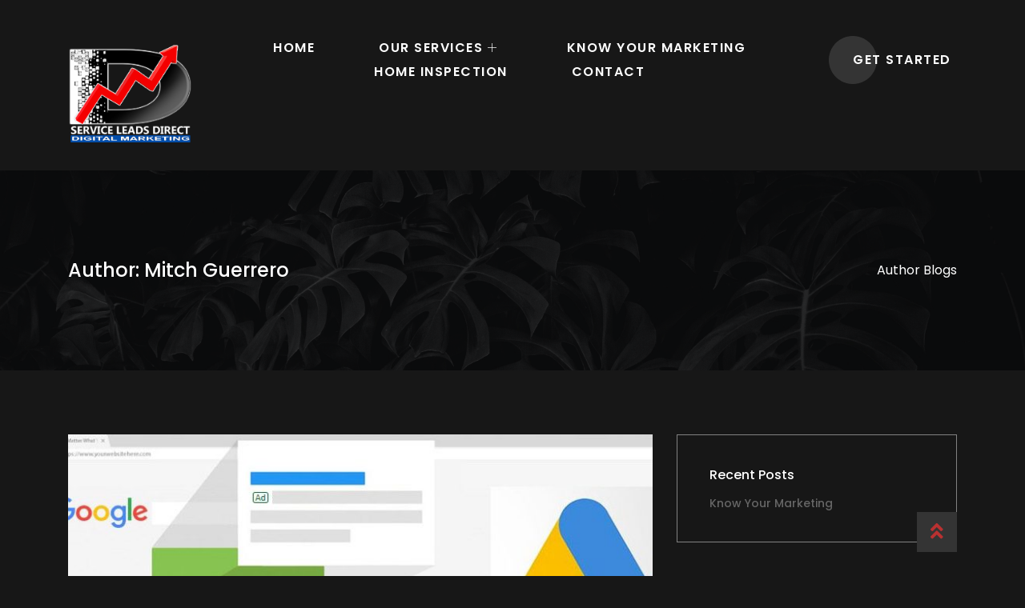

--- FILE ---
content_type: text/html; charset=UTF-8
request_url: https://serviceleadsdirect.com/author/mitchguerrero/
body_size: 19459
content:

<!DOCTYPE html>
<html lang="en">

<head>
	<meta charset="UTF-8">
	<meta name="viewport" content="width=device-width, initial-scale=1.0" />
		<title>Mitch Guerrero &#8211; Service Leads Direct</title>
<link href="https://fonts.googleapis.com/css?family=Poppins%3A%2C400%2C700%2C900" rel="stylesheet"><meta name='robots' content='max-image-preview:large' />
<script>window._wca = window._wca || [];</script>
<link rel='dns-prefetch' href='//stats.wp.com' />
<link rel='dns-prefetch' href='//fonts.googleapis.com' />
<link rel="alternate" type="application/rss+xml" title="Service Leads Direct &raquo; Feed" href="https://serviceleadsdirect.com/feed/" />
<link rel="alternate" type="application/rss+xml" title="Service Leads Direct &raquo; Comments Feed" href="https://serviceleadsdirect.com/comments/feed/" />
<link rel="alternate" type="application/rss+xml" title="Service Leads Direct &raquo; Posts by Mitch Guerrero Feed" href="https://serviceleadsdirect.com/author/mitchguerrero/feed/" />
<style id='wp-img-auto-sizes-contain-inline-css' type='text/css'>
img:is([sizes=auto i],[sizes^="auto," i]){contain-intrinsic-size:3000px 1500px}
/*# sourceURL=wp-img-auto-sizes-contain-inline-css */
</style>
<link rel='stylesheet' id='elementor-frontend-css' href='https://serviceleadsdirect.com/wp-content/plugins/elementor/assets/css/frontend.min.css?ver=3.34.4' type='text/css' media='all' />
<link rel='stylesheet' id='elementor-post-16-css' href='https://serviceleadsdirect.com/wp-content/uploads/elementor/css/post-16.css?ver=1769719959' type='text/css' media='all' />
<link rel='stylesheet' id='elementor-post-17-css' href='https://serviceleadsdirect.com/wp-content/uploads/elementor/css/post-17.css?ver=1769719959' type='text/css' media='all' />
<link rel='stylesheet' id='font-awesome-5-all-css' href='https://serviceleadsdirect.com/wp-content/plugins/elementor/assets/lib/font-awesome/css/all.min.css?ver=3.34.4' type='text/css' media='all' />
<link rel='stylesheet' id='font-awesome-4-shim-css' href='https://serviceleadsdirect.com/wp-content/plugins/elementor/assets/lib/font-awesome/css/v4-shims.min.css?ver=3.34.4' type='text/css' media='all' />
<style id='wp-emoji-styles-inline-css' type='text/css'>

	img.wp-smiley, img.emoji {
		display: inline !important;
		border: none !important;
		box-shadow: none !important;
		height: 1em !important;
		width: 1em !important;
		margin: 0 0.07em !important;
		vertical-align: -0.1em !important;
		background: none !important;
		padding: 0 !important;
	}
/*# sourceURL=wp-emoji-styles-inline-css */
</style>
<style id='classic-theme-styles-inline-css' type='text/css'>
/*! This file is auto-generated */
.wp-block-button__link{color:#fff;background-color:#32373c;border-radius:9999px;box-shadow:none;text-decoration:none;padding:calc(.667em + 2px) calc(1.333em + 2px);font-size:1.125em}.wp-block-file__button{background:#32373c;color:#fff;text-decoration:none}
/*# sourceURL=/wp-includes/css/classic-themes.min.css */
</style>
<link rel='stylesheet' id='magnific-popup-css' href='https://serviceleadsdirect.com/wp-content/plugins/gutentor/assets/library/magnific-popup/magnific-popup.min.css?ver=1.8.0' type='text/css' media='all' />
<link rel='stylesheet' id='slick-css' href='https://serviceleadsdirect.com/wp-content/plugins/gutentor/assets/library/slick/slick.min.css?ver=1.8.1' type='text/css' media='all' />
<link rel='stylesheet' id='mediaelement-css' href='https://serviceleadsdirect.com/wp-includes/js/mediaelement/mediaelementplayer-legacy.min.css?ver=4.2.17' type='text/css' media='all' />
<link rel='stylesheet' id='wp-mediaelement-css' href='https://serviceleadsdirect.com/wp-includes/js/mediaelement/wp-mediaelement.min.css?ver=6.9' type='text/css' media='all' />
<style id='jetpack-sharing-buttons-style-inline-css' type='text/css'>
.jetpack-sharing-buttons__services-list{display:flex;flex-direction:row;flex-wrap:wrap;gap:0;list-style-type:none;margin:5px;padding:0}.jetpack-sharing-buttons__services-list.has-small-icon-size{font-size:12px}.jetpack-sharing-buttons__services-list.has-normal-icon-size{font-size:16px}.jetpack-sharing-buttons__services-list.has-large-icon-size{font-size:24px}.jetpack-sharing-buttons__services-list.has-huge-icon-size{font-size:36px}@media print{.jetpack-sharing-buttons__services-list{display:none!important}}.editor-styles-wrapper .wp-block-jetpack-sharing-buttons{gap:0;padding-inline-start:0}ul.jetpack-sharing-buttons__services-list.has-background{padding:1.25em 2.375em}
/*# sourceURL=https://serviceleadsdirect.com/wp-content/plugins/jetpack/_inc/blocks/sharing-buttons/view.css */
</style>
<link rel='stylesheet' id='fontawesome-css' href='https://serviceleadsdirect.com/wp-content/plugins/gutentor/assets/library/fontawesome/css/all.min.css?ver=5.12.0' type='text/css' media='all' />
<link rel='stylesheet' id='wpness-grid-css' href='https://serviceleadsdirect.com/wp-content/plugins/gutentor/assets/library/wpness-grid/wpness-grid.css?ver=1.0.0' type='text/css' media='all' />
<link rel='stylesheet' id='animate-css' href='https://serviceleadsdirect.com/wp-content/plugins/gutentor/assets/library/animatecss/animate.min.css?ver=3.7.2' type='text/css' media='all' />
<link rel='stylesheet' id='wp-components-css' href='https://serviceleadsdirect.com/wp-includes/css/dist/components/style.min.css?ver=6.9' type='text/css' media='all' />
<link rel='stylesheet' id='wp-preferences-css' href='https://serviceleadsdirect.com/wp-includes/css/dist/preferences/style.min.css?ver=6.9' type='text/css' media='all' />
<link rel='stylesheet' id='wp-block-editor-css' href='https://serviceleadsdirect.com/wp-includes/css/dist/block-editor/style.min.css?ver=6.9' type='text/css' media='all' />
<link rel='stylesheet' id='wp-reusable-blocks-css' href='https://serviceleadsdirect.com/wp-includes/css/dist/reusable-blocks/style.min.css?ver=6.9' type='text/css' media='all' />
<link rel='stylesheet' id='wp-patterns-css' href='https://serviceleadsdirect.com/wp-includes/css/dist/patterns/style.min.css?ver=6.9' type='text/css' media='all' />
<link rel='stylesheet' id='wp-editor-css' href='https://serviceleadsdirect.com/wp-includes/css/dist/editor/style.min.css?ver=6.9' type='text/css' media='all' />
<link rel='stylesheet' id='gutentor-css' href='https://serviceleadsdirect.com/wp-content/plugins/gutentor/dist/blocks.style.build.css?ver=3.5.4' type='text/css' media='all' />
<style id='global-styles-inline-css' type='text/css'>
:root{--wp--preset--aspect-ratio--square: 1;--wp--preset--aspect-ratio--4-3: 4/3;--wp--preset--aspect-ratio--3-4: 3/4;--wp--preset--aspect-ratio--3-2: 3/2;--wp--preset--aspect-ratio--2-3: 2/3;--wp--preset--aspect-ratio--16-9: 16/9;--wp--preset--aspect-ratio--9-16: 9/16;--wp--preset--color--black: #000000;--wp--preset--color--cyan-bluish-gray: #abb8c3;--wp--preset--color--white: #ffffff;--wp--preset--color--pale-pink: #f78da7;--wp--preset--color--vivid-red: #cf2e2e;--wp--preset--color--luminous-vivid-orange: #ff6900;--wp--preset--color--luminous-vivid-amber: #fcb900;--wp--preset--color--light-green-cyan: #7bdcb5;--wp--preset--color--vivid-green-cyan: #00d084;--wp--preset--color--pale-cyan-blue: #8ed1fc;--wp--preset--color--vivid-cyan-blue: #0693e3;--wp--preset--color--vivid-purple: #9b51e0;--wp--preset--gradient--vivid-cyan-blue-to-vivid-purple: linear-gradient(135deg,rgb(6,147,227) 0%,rgb(155,81,224) 100%);--wp--preset--gradient--light-green-cyan-to-vivid-green-cyan: linear-gradient(135deg,rgb(122,220,180) 0%,rgb(0,208,130) 100%);--wp--preset--gradient--luminous-vivid-amber-to-luminous-vivid-orange: linear-gradient(135deg,rgb(252,185,0) 0%,rgb(255,105,0) 100%);--wp--preset--gradient--luminous-vivid-orange-to-vivid-red: linear-gradient(135deg,rgb(255,105,0) 0%,rgb(207,46,46) 100%);--wp--preset--gradient--very-light-gray-to-cyan-bluish-gray: linear-gradient(135deg,rgb(238,238,238) 0%,rgb(169,184,195) 100%);--wp--preset--gradient--cool-to-warm-spectrum: linear-gradient(135deg,rgb(74,234,220) 0%,rgb(151,120,209) 20%,rgb(207,42,186) 40%,rgb(238,44,130) 60%,rgb(251,105,98) 80%,rgb(254,248,76) 100%);--wp--preset--gradient--blush-light-purple: linear-gradient(135deg,rgb(255,206,236) 0%,rgb(152,150,240) 100%);--wp--preset--gradient--blush-bordeaux: linear-gradient(135deg,rgb(254,205,165) 0%,rgb(254,45,45) 50%,rgb(107,0,62) 100%);--wp--preset--gradient--luminous-dusk: linear-gradient(135deg,rgb(255,203,112) 0%,rgb(199,81,192) 50%,rgb(65,88,208) 100%);--wp--preset--gradient--pale-ocean: linear-gradient(135deg,rgb(255,245,203) 0%,rgb(182,227,212) 50%,rgb(51,167,181) 100%);--wp--preset--gradient--electric-grass: linear-gradient(135deg,rgb(202,248,128) 0%,rgb(113,206,126) 100%);--wp--preset--gradient--midnight: linear-gradient(135deg,rgb(2,3,129) 0%,rgb(40,116,252) 100%);--wp--preset--font-size--small: 13px;--wp--preset--font-size--medium: 20px;--wp--preset--font-size--large: 36px;--wp--preset--font-size--x-large: 42px;--wp--preset--spacing--20: 0.44rem;--wp--preset--spacing--30: 0.67rem;--wp--preset--spacing--40: 1rem;--wp--preset--spacing--50: 1.5rem;--wp--preset--spacing--60: 2.25rem;--wp--preset--spacing--70: 3.38rem;--wp--preset--spacing--80: 5.06rem;--wp--preset--shadow--natural: 6px 6px 9px rgba(0, 0, 0, 0.2);--wp--preset--shadow--deep: 12px 12px 50px rgba(0, 0, 0, 0.4);--wp--preset--shadow--sharp: 6px 6px 0px rgba(0, 0, 0, 0.2);--wp--preset--shadow--outlined: 6px 6px 0px -3px rgb(255, 255, 255), 6px 6px rgb(0, 0, 0);--wp--preset--shadow--crisp: 6px 6px 0px rgb(0, 0, 0);}:where(.is-layout-flex){gap: 0.5em;}:where(.is-layout-grid){gap: 0.5em;}body .is-layout-flex{display: flex;}.is-layout-flex{flex-wrap: wrap;align-items: center;}.is-layout-flex > :is(*, div){margin: 0;}body .is-layout-grid{display: grid;}.is-layout-grid > :is(*, div){margin: 0;}:where(.wp-block-columns.is-layout-flex){gap: 2em;}:where(.wp-block-columns.is-layout-grid){gap: 2em;}:where(.wp-block-post-template.is-layout-flex){gap: 1.25em;}:where(.wp-block-post-template.is-layout-grid){gap: 1.25em;}.has-black-color{color: var(--wp--preset--color--black) !important;}.has-cyan-bluish-gray-color{color: var(--wp--preset--color--cyan-bluish-gray) !important;}.has-white-color{color: var(--wp--preset--color--white) !important;}.has-pale-pink-color{color: var(--wp--preset--color--pale-pink) !important;}.has-vivid-red-color{color: var(--wp--preset--color--vivid-red) !important;}.has-luminous-vivid-orange-color{color: var(--wp--preset--color--luminous-vivid-orange) !important;}.has-luminous-vivid-amber-color{color: var(--wp--preset--color--luminous-vivid-amber) !important;}.has-light-green-cyan-color{color: var(--wp--preset--color--light-green-cyan) !important;}.has-vivid-green-cyan-color{color: var(--wp--preset--color--vivid-green-cyan) !important;}.has-pale-cyan-blue-color{color: var(--wp--preset--color--pale-cyan-blue) !important;}.has-vivid-cyan-blue-color{color: var(--wp--preset--color--vivid-cyan-blue) !important;}.has-vivid-purple-color{color: var(--wp--preset--color--vivid-purple) !important;}.has-black-background-color{background-color: var(--wp--preset--color--black) !important;}.has-cyan-bluish-gray-background-color{background-color: var(--wp--preset--color--cyan-bluish-gray) !important;}.has-white-background-color{background-color: var(--wp--preset--color--white) !important;}.has-pale-pink-background-color{background-color: var(--wp--preset--color--pale-pink) !important;}.has-vivid-red-background-color{background-color: var(--wp--preset--color--vivid-red) !important;}.has-luminous-vivid-orange-background-color{background-color: var(--wp--preset--color--luminous-vivid-orange) !important;}.has-luminous-vivid-amber-background-color{background-color: var(--wp--preset--color--luminous-vivid-amber) !important;}.has-light-green-cyan-background-color{background-color: var(--wp--preset--color--light-green-cyan) !important;}.has-vivid-green-cyan-background-color{background-color: var(--wp--preset--color--vivid-green-cyan) !important;}.has-pale-cyan-blue-background-color{background-color: var(--wp--preset--color--pale-cyan-blue) !important;}.has-vivid-cyan-blue-background-color{background-color: var(--wp--preset--color--vivid-cyan-blue) !important;}.has-vivid-purple-background-color{background-color: var(--wp--preset--color--vivid-purple) !important;}.has-black-border-color{border-color: var(--wp--preset--color--black) !important;}.has-cyan-bluish-gray-border-color{border-color: var(--wp--preset--color--cyan-bluish-gray) !important;}.has-white-border-color{border-color: var(--wp--preset--color--white) !important;}.has-pale-pink-border-color{border-color: var(--wp--preset--color--pale-pink) !important;}.has-vivid-red-border-color{border-color: var(--wp--preset--color--vivid-red) !important;}.has-luminous-vivid-orange-border-color{border-color: var(--wp--preset--color--luminous-vivid-orange) !important;}.has-luminous-vivid-amber-border-color{border-color: var(--wp--preset--color--luminous-vivid-amber) !important;}.has-light-green-cyan-border-color{border-color: var(--wp--preset--color--light-green-cyan) !important;}.has-vivid-green-cyan-border-color{border-color: var(--wp--preset--color--vivid-green-cyan) !important;}.has-pale-cyan-blue-border-color{border-color: var(--wp--preset--color--pale-cyan-blue) !important;}.has-vivid-cyan-blue-border-color{border-color: var(--wp--preset--color--vivid-cyan-blue) !important;}.has-vivid-purple-border-color{border-color: var(--wp--preset--color--vivid-purple) !important;}.has-vivid-cyan-blue-to-vivid-purple-gradient-background{background: var(--wp--preset--gradient--vivid-cyan-blue-to-vivid-purple) !important;}.has-light-green-cyan-to-vivid-green-cyan-gradient-background{background: var(--wp--preset--gradient--light-green-cyan-to-vivid-green-cyan) !important;}.has-luminous-vivid-amber-to-luminous-vivid-orange-gradient-background{background: var(--wp--preset--gradient--luminous-vivid-amber-to-luminous-vivid-orange) !important;}.has-luminous-vivid-orange-to-vivid-red-gradient-background{background: var(--wp--preset--gradient--luminous-vivid-orange-to-vivid-red) !important;}.has-very-light-gray-to-cyan-bluish-gray-gradient-background{background: var(--wp--preset--gradient--very-light-gray-to-cyan-bluish-gray) !important;}.has-cool-to-warm-spectrum-gradient-background{background: var(--wp--preset--gradient--cool-to-warm-spectrum) !important;}.has-blush-light-purple-gradient-background{background: var(--wp--preset--gradient--blush-light-purple) !important;}.has-blush-bordeaux-gradient-background{background: var(--wp--preset--gradient--blush-bordeaux) !important;}.has-luminous-dusk-gradient-background{background: var(--wp--preset--gradient--luminous-dusk) !important;}.has-pale-ocean-gradient-background{background: var(--wp--preset--gradient--pale-ocean) !important;}.has-electric-grass-gradient-background{background: var(--wp--preset--gradient--electric-grass) !important;}.has-midnight-gradient-background{background: var(--wp--preset--gradient--midnight) !important;}.has-small-font-size{font-size: var(--wp--preset--font-size--small) !important;}.has-medium-font-size{font-size: var(--wp--preset--font-size--medium) !important;}.has-large-font-size{font-size: var(--wp--preset--font-size--large) !important;}.has-x-large-font-size{font-size: var(--wp--preset--font-size--x-large) !important;}
:where(.wp-block-post-template.is-layout-flex){gap: 1.25em;}:where(.wp-block-post-template.is-layout-grid){gap: 1.25em;}
:where(.wp-block-term-template.is-layout-flex){gap: 1.25em;}:where(.wp-block-term-template.is-layout-grid){gap: 1.25em;}
:where(.wp-block-columns.is-layout-flex){gap: 2em;}:where(.wp-block-columns.is-layout-grid){gap: 2em;}
:root :where(.wp-block-pullquote){font-size: 1.5em;line-height: 1.6;}
/*# sourceURL=global-styles-inline-css */
</style>
<link rel='stylesheet' id='woocommerce-layout-css' href='https://serviceleadsdirect.com/wp-content/plugins/woocommerce/assets/css/woocommerce-layout.css?ver=10.4.3' type='text/css' media='all' />
<style id='woocommerce-layout-inline-css' type='text/css'>

	.infinite-scroll .woocommerce-pagination {
		display: none;
	}
/*# sourceURL=woocommerce-layout-inline-css */
</style>
<link rel='stylesheet' id='woocommerce-smallscreen-css' href='https://serviceleadsdirect.com/wp-content/plugins/woocommerce/assets/css/woocommerce-smallscreen.css?ver=10.4.3' type='text/css' media='only screen and (max-width: 768px)' />
<link rel='stylesheet' id='woocommerce-general-css' href='https://serviceleadsdirect.com/wp-content/plugins/woocommerce/assets/css/woocommerce.css?ver=10.4.3' type='text/css' media='all' />
<style id='woocommerce-inline-inline-css' type='text/css'>
.woocommerce form .form-row .required { visibility: visible; }
/*# sourceURL=woocommerce-inline-inline-css */
</style>
<link rel='stylesheet' id='cute-alert-css' href='https://serviceleadsdirect.com/wp-content/plugins/metform/public/assets/lib/cute-alert/style.css?ver=4.1.2' type='text/css' media='all' />
<link rel='stylesheet' id='text-editor-style-css' href='https://serviceleadsdirect.com/wp-content/plugins/metform/public/assets/css/text-editor.css?ver=4.1.2' type='text/css' media='all' />
<link rel='stylesheet' id='elementskit-parallax-style-css' href='https://serviceleadsdirect.com/wp-content/plugins/loco-essential/modules/parallax/assets/css/style.css?ver=1.2' type='text/css' media='all' />
<link rel='stylesheet' id='loco-fonts-css' href='https://fonts.googleapis.com/css?family=Poppins%3A100%2C200%2C300%2C400%2C500%2C700%2C800%2C900%26display%3Dswap%7CPoppins%3A100%2C200%2C300%2C400%2C500%2C700%2C800%2C900%26display%3Dswap%7CPoppins%3A100%2C200%2C300%2C400%2C500%2C700%2C800%2C900&#038;ver=1.0.0' type='text/css' media='all' />
<link rel='stylesheet' id='bootstrap-css' href='https://serviceleadsdirect.com/wp-content/themes/loco/assets/css/bootstrap.min.css?ver=1.0.0' type='text/css' media='all' />
<link rel='stylesheet' id='font-awesome-css' href='https://serviceleadsdirect.com/wp-content/plugins/elementor/assets/lib/font-awesome/css/font-awesome.min.css?ver=4.7.0' type='text/css' media='all' />
<link rel='stylesheet' id='owl-carousel-css' href='https://serviceleadsdirect.com/wp-content/themes/loco/assets/css/owl.carousel.min.css?ver=1.0.0' type='text/css' media='all' />
<link rel='stylesheet' id='OverlayScrollbars-css' href='https://serviceleadsdirect.com/wp-content/themes/loco/assets/css/OverlayScrollbars.min.css?ver=1.0.0' type='text/css' media='all' />
<link rel='stylesheet' id='owl-theme-default-css' href='https://serviceleadsdirect.com/wp-content/themes/loco/assets/css/owl.theme.default.min.css?ver=1.0.0' type='text/css' media='all' />
<link rel='stylesheet' id='loco-wocommerce-custom-css' href='https://serviceleadsdirect.com/wp-content/themes/loco/assets/css/woocommerce.css?ver=1.0.0' type='text/css' media='all' />
<link rel='stylesheet' id='loco-blog-css' href='https://serviceleadsdirect.com/wp-content/themes/loco/assets/css/blog.css?ver=1.0.0' type='text/css' media='all' />
<link rel='stylesheet' id='loco-gutenberg-custom-css' href='https://serviceleadsdirect.com/wp-content/themes/loco/assets/css/gutenberg-custom.css?ver=1.0.0' type='text/css' media='all' />
<link rel='stylesheet' id='loco-master-css' href='https://serviceleadsdirect.com/wp-content/themes/loco/assets/css/master.css?ver=1.0.0' type='text/css' media='all' />
<style id='loco-master-inline-css' type='text/css'>

        body{ font-family:"Poppins";font-style:normal;font-size:16px;font-weight:400; }

        h1,h2{
            font-family:"Poppins";font-style:normal;font-size:40px;font-weight:600;
        }
        h3{ 
            font-family:"Poppins";font-style:normal;font-size:36px;font-weight:600; 
        }

        h4{ 
            font-family:"Poppins";font-style:normal;font-size:24px;font-weight:600;
        }

        a, .post-meta span i, .entry-header .entry-title a:hover{
            color: #828282;
            transition: all ease 500ms;
        }
        .sidebar ul li a:hover, a:hover,
        .post-navigation span:hover, .post-navigation h3:hover,
        .post .entry-header .entry-title a:hover{
          color: #ba3232;
        }
        .header ul.navbar-nav > li > a:hover,
         .header ul.navbar-nav > li > a.active,
         .header ul.navbar-nav > li > a:focus{
            color: #828282 !important;
        }

         .entry-header .entry-title a,
         h1,h2,h3,h4,h5,h6,
         .post .entry-header .entry-title a{
            color: #ffffff;
            
        }
        
        ul.navbar-nav li .dropdown-menu li a:hover,
        .xs-service .xs-service-box .xs-service-box-info .xs-title a:hover,
        .recent-folio-menu ul li.active,
        .xs-footer .footer-left-widget ul li span,
        .xs-footer .footer-widget ul li a:hover,
        .copyright span a,
        .xs-latest-news .single-latest-news .single-news-content .ts-post-title a:hover,
        .xs-top-bar .top-bar .header-nav-right-info li i.fa,
        .xs-nav-classic .header-nav-right-info li i,
        .sidebar .widget .media-body .entry-title a:hover,
        .header ul.navbar-nav li .dropdown-menu li a:hover,
        .header ul.navbar-nav li .dropdown-menu li a.active,
        .btn:hover,
        .readmore-btn-area a,
        .post .entry-header .entry-title a:hover,
         .wp-block-quote:before
        .woocommerce ul.products li.product .price,.woocommerce ul.products li.product .woocommerce-loop-product__title:hover{
           color: #828282;
        }
        
        .wp-block-quote:before{
          color: #828282 !important;
        }
              
        .btn-primary,
        .recent-folio-menu ul li.active,
        .copyright .footer-social ul li a:hover,
        .testimonial-footer:after,
        .btn-border-dark:hover, 
        .ts-working-box:hover .working-icon-wrapper,
        .header ul.navbar-nav > li:hover > a:before, .header ul.navbar-nav > li.active > a:before,
        .blog-post-comment .comment-respond .comment-form .form-control:focus,
        .qutoe-form-inner.ts-qoute-form .form-control:focus{
           border-color: #828282;
        }
        .recent-folio-menu ul li.active:after,
        .ts-latest-news .single-latest-news{
           border-bottom-color: #828282;
        }
        .nav-classic .main-logo a:after{
           border-top-color: #828282;
        }
        .post .post-footer .readmore,
        .sidebar .widget.widget_search .input-group-btn,
        .sidebar .widget .widget-title:before,
        .blog-post-comment .comment-respond .comment-form .btn.btn-primary,
        .BackTo{
          background: #828282;
          border-color: #828282;
        }
        .btn-primary:hover, 
        .post .post-footer .readmore:hover,
        .sidebar .widget.widget_search .input-group-btn:hover,
        .blog-post-comment .comment-respond .comment-form .btn.btn-primary:hover,
        .BackTo:hover{
         background: #ba3232;
         border-color: #ba3232;
        }
        blockquote.wp-block-quote, .wp-block-quote, .wp-block-quote:not(.is-large):not(.is-style-large), .wp-block-pullquote blockquote,
         blockquote.wp-block-pullquote, .wp-block-quote.is-large, .wp-block-quote.is-style-large{
            border-left-color: #828282;
        }
 
         .single-intro-text .count-number, .sticky.post .meta-featured-post,
        .sidebar .widget .widget-title:before, .pagination li.active a, .pagination li:hover a,
        .pagination li.active a:hover, .pagination li:hover a:hover,
        .sidebar .widget.widget_search .input-group-btn, .tag-lists a:hover, .tagcloud a:hover,
        .BackTo, .ticket-btn.btn:hover,
        .navbar-container .navbar-light .navbar-nav > li > a:before,
        .nav-button,
        .btn-primary,
        .single-recent-work .link-more,
        .ts-team-slider .owl-nav .owl-prev:hover i, .ts-team-slider .owl-nav .owl-next:hover i,
              .ts-footer-info-box,
        .working-process-number,
        .copyright .footer-social ul li a:hover,
        .btn-border-dark:hover,
        .nav-classic .main-logo a:before,
        .btn,
        .main-logo,
        .hero-area.owl-carousel.owl-theme .owl-nav [class*=owl-]:hover,
        .post .post-footer .readmore,
        .post .post-media .video-link-btn a,
        .woocommerce-message .button.wc-forward:, .woocommerce nav.woocommerce-pagination ul li a:focus, .woocommerce nav.woocommerce-pagination ul li a:hover, .woocommerce nav.woocommerce-pagination ul li span.current, .woocommerce #respond input#submit.alt, .woocommerce a.button.alt, .woocommerce button.button.alt, .woocommerce input.button.alt, .woocommerce ul.products li.product span.onsale, .woocommerce span.onsale{
            background: #828282;
        }
        .owl-carousel.owl-loaded .owl-nav .owl-next.disabled, 
        .owl-carousel.owl-loaded .owl-nav .owl-prev.disabled,
        .xs-about-image-wrapper.owl-carousel.owl-theme .owl-nav [class*=owl-]:hover{
            background: #828282 !important;

        }

        .banner-bg::after{
            background: rgba(10,10,10,0.5);
        }
        .woocommerce #respond input#submit.alt:hover, .woocommerce a.button.alt:hover, .woocommerce button.button.alt:hover, .woocommerce input.button.alt:hover {
    background-color: #ba3232;
}
        .ts-footer{
            padding-top:100px;
            padding-bottom:100px;
         }
      body{
         background-color: #171717;
         
      }
     
      .xs-footer{
          background-color: #0E0E0E;
          background-repeat:no-repeat;
          background-size: cover;
          background:#0E0E0E
          
      }

      .xs-footer-classic .widget-title,
      .footer-widget .widget-title,
      .xs-footer-classic h3,
      .xs-footer-classic h4,
      .xs-footer-classic .contact h3{
          color: #828282;
      }
      .xs-footer-classic .widget-title,
      .footer-widget .widget-title,
      .xs-footer-classic h3,
      .xs-footer-classic h4,
      .xs-footer-classic .contact h3{
          color: #828282;
      }
      .xs-footer-classic p,
      .xs-footer-classic .list-arrow li a,
      .xs-footer-classic .menu li a,
      .xs-footer-classic .service-time li,
      .xs-footer-classic .list-arrow li::before, 
      .xs-footer-classic .menu li::before{
        color: #ffffff;
      }
      
      .xs-footer a{
        color: #BA3232;
      }
     
      .copy-right {
         background: #0E0E0E;
      }
      .copy-right .copyright-text{
         color: #ffffff;
      }
      
/*# sourceURL=loco-master-inline-css */
</style>
<link rel='stylesheet' id='ekit-widget-styles-css' href='https://serviceleadsdirect.com/wp-content/plugins/elementskit-lite/widgets/init/assets/css/widget-styles.css?ver=3.7.8' type='text/css' media='all' />
<link rel='stylesheet' id='ekit-responsive-css' href='https://serviceleadsdirect.com/wp-content/plugins/elementskit-lite/widgets/init/assets/css/responsive.css?ver=3.7.8' type='text/css' media='all' />
<link rel='stylesheet' id='elementor-gf-local-poppins-css' href='https://serviceleadsdirect.com/wp-content/uploads/elementor/google-fonts/css/poppins.css?ver=1742244749' type='text/css' media='all' />
<link rel='stylesheet' id='elementor-icons-ekiticons-css' href='https://serviceleadsdirect.com/wp-content/plugins/elementskit-lite/modules/elementskit-icon-pack/assets/css/ekiticons.css?ver=3.7.8' type='text/css' media='all' />
<link rel='stylesheet' id='elementor-icons-shared-0-css' href='https://serviceleadsdirect.com/wp-content/plugins/elementor/assets/lib/font-awesome/css/fontawesome.min.css?ver=5.15.3' type='text/css' media='all' />
<link rel='stylesheet' id='elementor-icons-fa-solid-css' href='https://serviceleadsdirect.com/wp-content/plugins/elementor/assets/lib/font-awesome/css/solid.min.css?ver=5.15.3' type='text/css' media='all' />
<script type="text/javascript" src="https://serviceleadsdirect.com/wp-content/plugins/elementor/assets/lib/font-awesome/js/v4-shims.min.js?ver=3.34.4" id="font-awesome-4-shim-js"></script>
<script type="text/javascript" src="https://serviceleadsdirect.com/wp-includes/js/jquery/jquery.min.js?ver=3.7.1" id="jquery-core-js"></script>
<script type="text/javascript" src="https://serviceleadsdirect.com/wp-includes/js/jquery/jquery-migrate.min.js?ver=3.4.1" id="jquery-migrate-js"></script>
<script type="text/javascript" src="https://serviceleadsdirect.com/wp-content/plugins/woocommerce/assets/js/jquery-blockui/jquery.blockUI.min.js?ver=2.7.0-wc.10.4.3" id="wc-jquery-blockui-js" defer="defer" data-wp-strategy="defer"></script>
<script type="text/javascript" id="wc-add-to-cart-js-extra">
/* <![CDATA[ */
var wc_add_to_cart_params = {"ajax_url":"/wp-admin/admin-ajax.php","wc_ajax_url":"/?wc-ajax=%%endpoint%%","i18n_view_cart":"View cart","cart_url":"https://serviceleadsdirect.com/?page_id=9","is_cart":"","cart_redirect_after_add":"no"};
//# sourceURL=wc-add-to-cart-js-extra
/* ]]> */
</script>
<script type="text/javascript" src="https://serviceleadsdirect.com/wp-content/plugins/woocommerce/assets/js/frontend/add-to-cart.min.js?ver=10.4.3" id="wc-add-to-cart-js" defer="defer" data-wp-strategy="defer"></script>
<script type="text/javascript" src="https://serviceleadsdirect.com/wp-content/plugins/woocommerce/assets/js/js-cookie/js.cookie.min.js?ver=2.1.4-wc.10.4.3" id="wc-js-cookie-js" defer="defer" data-wp-strategy="defer"></script>
<script type="text/javascript" id="woocommerce-js-extra">
/* <![CDATA[ */
var woocommerce_params = {"ajax_url":"/wp-admin/admin-ajax.php","wc_ajax_url":"/?wc-ajax=%%endpoint%%","i18n_password_show":"Show password","i18n_password_hide":"Hide password"};
//# sourceURL=woocommerce-js-extra
/* ]]> */
</script>
<script type="text/javascript" src="https://serviceleadsdirect.com/wp-content/plugins/woocommerce/assets/js/frontend/woocommerce.min.js?ver=10.4.3" id="woocommerce-js" defer="defer" data-wp-strategy="defer"></script>
<script type="text/javascript" id="WCPAY_ASSETS-js-extra">
/* <![CDATA[ */
var wcpayAssets = {"url":"https://serviceleadsdirect.com/wp-content/plugins/woocommerce-payments/dist/"};
//# sourceURL=WCPAY_ASSETS-js-extra
/* ]]> */
</script>
<script type="text/javascript" src="https://stats.wp.com/s-202605.js" id="woocommerce-analytics-js" defer="defer" data-wp-strategy="defer"></script>
<script type="text/javascript" src="https://serviceleadsdirect.com/wp-content/plugins/loco-essential/modules/parallax/assets/js/jarallax.js?ver=1.2" id="jarallax-js"></script>
<link rel="https://api.w.org/" href="https://serviceleadsdirect.com/wp-json/" /><link rel="alternate" title="JSON" type="application/json" href="https://serviceleadsdirect.com/wp-json/wp/v2/users/2" /><link rel="EditURI" type="application/rsd+xml" title="RSD" href="https://serviceleadsdirect.com/xmlrpc.php?rsd" />
<meta name="generator" content="WordPress 6.9" />
<meta name="generator" content="WooCommerce 10.4.3" />
<style>/* CSS added by WP Meta and Date Remover*/.wp-block-post-author__name{display:none !important;}
.wp-block-post-date{display:none !important;}
 .entry-meta {display:none !important;}
	.home .entry-meta { display: none; }
	.entry-footer {display:none !important;}
	.home .entry-footer { display: none; }</style>	<style>img#wpstats{display:none}</style>
			<noscript><style>.woocommerce-product-gallery{ opacity: 1 !important; }</style></noscript>
	<meta name="generator" content="Elementor 3.34.4; features: additional_custom_breakpoints; settings: css_print_method-external, google_font-enabled, font_display-swap">

			<script type="text/javascript">
				var elementskit_module_parallax_url = "https://serviceleadsdirect.com/wp-content/plugins/loco-essential/modules/parallax/"
			</script>
					<style>
				.e-con.e-parent:nth-of-type(n+4):not(.e-lazyloaded):not(.e-no-lazyload),
				.e-con.e-parent:nth-of-type(n+4):not(.e-lazyloaded):not(.e-no-lazyload) * {
					background-image: none !important;
				}
				@media screen and (max-height: 1024px) {
					.e-con.e-parent:nth-of-type(n+3):not(.e-lazyloaded):not(.e-no-lazyload),
					.e-con.e-parent:nth-of-type(n+3):not(.e-lazyloaded):not(.e-no-lazyload) * {
						background-image: none !important;
					}
				}
				@media screen and (max-height: 640px) {
					.e-con.e-parent:nth-of-type(n+2):not(.e-lazyloaded):not(.e-no-lazyload),
					.e-con.e-parent:nth-of-type(n+2):not(.e-lazyloaded):not(.e-no-lazyload) * {
						background-image: none !important;
					}
				}
			</style>
			<meta name="generator" content="Powered by Slider Revolution 6.5.8 - responsive, Mobile-Friendly Slider Plugin for WordPress with comfortable drag and drop interface." />
<link rel="icon" href="https://serviceleadsdirect.com/wp-content/uploads/2023/01/cropped-Service-Leads-Direct-Logo-Concept-SMALL-32x32.png" sizes="32x32" />
<link rel="icon" href="https://serviceleadsdirect.com/wp-content/uploads/2023/01/cropped-Service-Leads-Direct-Logo-Concept-SMALL-192x192.png" sizes="192x192" />
<link rel="apple-touch-icon" href="https://serviceleadsdirect.com/wp-content/uploads/2023/01/cropped-Service-Leads-Direct-Logo-Concept-SMALL-180x180.png" />
<meta name="msapplication-TileImage" content="https://serviceleadsdirect.com/wp-content/uploads/2023/01/cropped-Service-Leads-Direct-Logo-Concept-SMALL-270x270.png" />
<script type="text/javascript">function setREVStartSize(e){
			//window.requestAnimationFrame(function() {				 
				window.RSIW = window.RSIW===undefined ? window.innerWidth : window.RSIW;	
				window.RSIH = window.RSIH===undefined ? window.innerHeight : window.RSIH;	
				try {								
					var pw = document.getElementById(e.c).parentNode.offsetWidth,
						newh;
					pw = pw===0 || isNaN(pw) ? window.RSIW : pw;
					e.tabw = e.tabw===undefined ? 0 : parseInt(e.tabw);
					e.thumbw = e.thumbw===undefined ? 0 : parseInt(e.thumbw);
					e.tabh = e.tabh===undefined ? 0 : parseInt(e.tabh);
					e.thumbh = e.thumbh===undefined ? 0 : parseInt(e.thumbh);
					e.tabhide = e.tabhide===undefined ? 0 : parseInt(e.tabhide);
					e.thumbhide = e.thumbhide===undefined ? 0 : parseInt(e.thumbhide);
					e.mh = e.mh===undefined || e.mh=="" || e.mh==="auto" ? 0 : parseInt(e.mh,0);		
					if(e.layout==="fullscreen" || e.l==="fullscreen") 						
						newh = Math.max(e.mh,window.RSIH);					
					else{					
						e.gw = Array.isArray(e.gw) ? e.gw : [e.gw];
						for (var i in e.rl) if (e.gw[i]===undefined || e.gw[i]===0) e.gw[i] = e.gw[i-1];					
						e.gh = e.el===undefined || e.el==="" || (Array.isArray(e.el) && e.el.length==0)? e.gh : e.el;
						e.gh = Array.isArray(e.gh) ? e.gh : [e.gh];
						for (var i in e.rl) if (e.gh[i]===undefined || e.gh[i]===0) e.gh[i] = e.gh[i-1];
											
						var nl = new Array(e.rl.length),
							ix = 0,						
							sl;					
						e.tabw = e.tabhide>=pw ? 0 : e.tabw;
						e.thumbw = e.thumbhide>=pw ? 0 : e.thumbw;
						e.tabh = e.tabhide>=pw ? 0 : e.tabh;
						e.thumbh = e.thumbhide>=pw ? 0 : e.thumbh;					
						for (var i in e.rl) nl[i] = e.rl[i]<window.RSIW ? 0 : e.rl[i];
						sl = nl[0];									
						for (var i in nl) if (sl>nl[i] && nl[i]>0) { sl = nl[i]; ix=i;}															
						var m = pw>(e.gw[ix]+e.tabw+e.thumbw) ? 1 : (pw-(e.tabw+e.thumbw)) / (e.gw[ix]);					
						newh =  (e.gh[ix] * m) + (e.tabh + e.thumbh);
					}
					var el = document.getElementById(e.c);
					if (el!==null && el) el.style.height = newh+"px";					
					el = document.getElementById(e.c+"_wrapper");
					if (el!==null && el) {
						el.style.height = newh+"px";
						el.style.display = "block";
					}
				} catch(e){
					console.log("Failure at Presize of Slider:" + e)
				}					   
			//});
		  };</script>
		<style type="text/css" id="wp-custom-css">
			.select2-container--default .select2-selection--single {
	background-color: transparent;
  border: 1px solid #828282;
  border-radius: 0px;
}

.select2-container--default .select2-search--dropdown .select2-search__field {
	border: 1px solid #828282;
	color: #828282;
}

.woocommerce form.checkout_coupon, .woocommerce form.login, .woocommerce form.register {
	border: 1px solid #828282;
	border-radius: 0px;
}

.woocommerce ul.products li.product .button, .woocommerce ul.products li.product .added_to_cart {
	font-size: 12px;
	background-color: #BA3232;	
	border-radius: 0px;
}		</style>
		</head>

<body class="archive author author-mitchguerrero author-2 wp-custom-logo wp-theme-loco theme-loco gutentor-active woocommerce-no-js sidebar-active elementor-default elementor-kit-6">

	
			<a class="skip-link screen-reader-text" href="#content">
			Skip to content		</a>
	
	<div class="loco-preloder"><img src="https://serviceleadsdirect.com/wp-content/themes/loco/assets/images/preloader/ball-triangle.svg" width="50" alt="preloader"></div>
	<div class="ekit-template-content-markup ekit-template-content-header ekit-template-content-theme-support">
				<div data-elementor-type="wp-post" data-elementor-id="16" class="elementor elementor-16">
						<section class="elementor-section elementor-top-section elementor-element elementor-element-df3dd46 elementor-section-full_width loco_transparent_header elementor-section-height-default elementor-section-height-default" data-id="df3dd46" data-element_type="section">
						<div class="elementor-container elementor-column-gap-no">
					<div class="elementor-column elementor-col-100 elementor-top-column elementor-element elementor-element-36d8b06" data-id="36d8b06" data-element_type="column">
			<div class="elementor-widget-wrap elementor-element-populated">
						<section class="elementor-section elementor-inner-section elementor-element elementor-element-be29051 elementor-section-full_width menu_border_bottom ekit-sticky--top elementor-section-height-default elementor-section-height-default" data-id="be29051" data-element_type="section" data-settings="{&quot;ekit_sticky&quot;:&quot;top&quot;,&quot;ekit_sticky_offset&quot;:{&quot;unit&quot;:&quot;px&quot;,&quot;size&quot;:0,&quot;sizes&quot;:[]},&quot;ekit_sticky_on&quot;:&quot;desktop_tablet_mobile&quot;,&quot;ekit_sticky_effect_offset&quot;:{&quot;unit&quot;:&quot;px&quot;,&quot;size&quot;:0,&quot;sizes&quot;:[]}}">
						<div class="elementor-container elementor-column-gap-no">
					<div class="elementor-column elementor-col-33 elementor-inner-column elementor-element elementor-element-71e60c1" data-id="71e60c1" data-element_type="column">
			<div class="elementor-widget-wrap elementor-element-populated">
						<div class="elementor-element elementor-element-b2f333d elementor-invisible elementor-widget elementor-widget-image" data-id="b2f333d" data-element_type="widget" data-settings="{&quot;_animation&quot;:&quot;fadeInLeft&quot;,&quot;_animation_tablet&quot;:&quot;none&quot;,&quot;ekit_we_effect_on&quot;:&quot;none&quot;}" data-widget_type="image.default">
				<div class="elementor-widget-container">
																<a href="https://serviceleadsdirect.com">
							<img width="190" height="151" src="https://serviceleadsdirect.com/wp-content/uploads/2022/11/190-logo-no-bg.png" class="elementor-animation-wobble-horizontal attachment-full size-full wp-image-1870" alt="" />								</a>
															</div>
				</div>
					</div>
		</div>
				<div class="elementor-column elementor-col-33 elementor-inner-column elementor-element elementor-element-76769ff" data-id="76769ff" data-element_type="column">
			<div class="elementor-widget-wrap elementor-element-populated">
						<div class="elementor-element elementor-element-964f863 elementor-invisible elementor-widget elementor-widget-ekit-nav-menu" data-id="964f863" data-element_type="widget" data-settings="{&quot;_animation&quot;:&quot;fadeInDown&quot;,&quot;_animation_tablet&quot;:&quot;none&quot;,&quot;ekit_we_effect_on&quot;:&quot;none&quot;}" data-widget_type="ekit-nav-menu.default">
				<div class="elementor-widget-container">
							<nav class="ekit-wid-con ekit_menu_responsive_tablet" 
			data-hamburger-icon="icon icon-burger-menu" 
			data-hamburger-icon-type="icon" 
			data-responsive-breakpoint="1024">
			            <button class="elementskit-menu-hamburger elementskit-menu-toggler"  type="button" aria-label="hamburger-icon">
                <i aria-hidden="true" class="ekit-menu-icon icon icon-burger-menu"></i>            </button>
            <div id="ekit-megamenu-main-menu" class="elementskit-menu-container elementskit-menu-offcanvas-elements elementskit-navbar-nav-default ekit-nav-menu-one-page-no ekit-nav-dropdown-hover"><ul id="menu-main-menu" class="elementskit-navbar-nav elementskit-menu-po-center submenu-click-on-"><li id="menu-item-61" class="menu-item menu-item-type-post_type menu-item-object-page menu-item-home menu-item-61 nav-item elementskit-mobile-builder-content" data-vertical-menu=750px><a href="https://serviceleadsdirect.com/" class="ekit-menu-nav-link">Home</a></li>
<li id="menu-item-2917" class="menu-item menu-item-type-custom menu-item-object-custom menu-item-home menu-item-has-children menu-item-2917 nav-item elementskit-dropdown-has relative_position elementskit-dropdown-menu-default_width elementskit-mobile-builder-content" data-vertical-menu=750px><a href="https://serviceleadsdirect.com" class="ekit-menu-nav-link ekit-menu-dropdown-toggle">Our Services<i aria-hidden="true" class="icon icon-plus elementskit-submenu-indicator"></i></a>
<ul class="elementskit-dropdown elementskit-submenu-panel">
	<li id="menu-item-2909" class="menu-item menu-item-type-post_type menu-item-object-page menu-item-2909 nav-item elementskit-mobile-builder-content" data-vertical-menu=750px><a href="https://serviceleadsdirect.com/search-engine-marketing/" class=" dropdown-item">Search Engine Marketing (SEM)</a>	<li id="menu-item-2908" class="menu-item menu-item-type-post_type menu-item-object-page menu-item-2908 nav-item elementskit-mobile-builder-content" data-vertical-menu=750px><a href="https://serviceleadsdirect.com/search-engine-optimization-seo/" class=" dropdown-item">Search Engine Optimization (SEO)</a>	<li id="menu-item-2910" class="menu-item menu-item-type-post_type menu-item-object-page menu-item-2910 nav-item elementskit-mobile-builder-content" data-vertical-menu=750px><a href="https://serviceleadsdirect.com/display-ads/" class=" dropdown-item">Display Ads</a>	<li id="menu-item-2911" class="menu-item menu-item-type-post_type menu-item-object-page menu-item-2911 nav-item elementskit-mobile-builder-content" data-vertical-menu=750px><a href="https://serviceleadsdirect.com/pre-roll-video/" class=" dropdown-item">Pre-Roll Video</a>	<li id="menu-item-2912" class="menu-item menu-item-type-post_type menu-item-object-page menu-item-2912 nav-item elementskit-mobile-builder-content" data-vertical-menu=750px><a href="https://serviceleadsdirect.com/email-marketing/" class=" dropdown-item">Email Marketing</a>	<li id="menu-item-2913" class="menu-item menu-item-type-post_type menu-item-object-page menu-item-2913 nav-item elementskit-mobile-builder-content" data-vertical-menu=750px><a href="https://serviceleadsdirect.com/streaming-tv-and-audio/" class=" dropdown-item">Streaming TV and Audio</a>	<li id="menu-item-2914" class="menu-item menu-item-type-post_type menu-item-object-page menu-item-2914 nav-item elementskit-mobile-builder-content" data-vertical-menu=750px><a href="https://serviceleadsdirect.com/geo-fencing-and-addressable-geo-fencing/" class=" dropdown-item">Geo-Fencing and Addressable Geo-Fencing</a>	<li id="menu-item-2915" class="menu-item menu-item-type-post_type menu-item-object-page menu-item-2915 nav-item elementskit-mobile-builder-content" data-vertical-menu=750px><a href="https://serviceleadsdirect.com/event-marketing/" class=" dropdown-item">Event Marketing</a>	<li id="menu-item-2916" class="menu-item menu-item-type-post_type menu-item-object-page menu-item-2916 nav-item elementskit-mobile-builder-content" data-vertical-menu=750px><a href="https://serviceleadsdirect.com/creative-strategy/" class=" dropdown-item">Creative Strategy</a></ul>
</li>
<li id="menu-item-2776" class="menu-item menu-item-type-custom menu-item-object-custom menu-item-2776 nav-item elementskit-mobile-builder-content" data-vertical-menu=750px><a href="https://serviceleadsdirect.com/know-your-marketing/" class="ekit-menu-nav-link">Know Your Marketing</a></li>
<li id="menu-item-2179" class="menu-item menu-item-type-post_type menu-item-object-page menu-item-2179 nav-item elementskit-mobile-builder-content" data-vertical-menu=750px><a href="https://serviceleadsdirect.com/home-inspection-google-ads/" class="ekit-menu-nav-link">Home Inspection</a></li>
<li id="menu-item-57" class="menu-item menu-item-type-post_type menu-item-object-page menu-item-57 nav-item elementskit-mobile-builder-content" data-vertical-menu=750px><a href="https://serviceleadsdirect.com/contact/" class="ekit-menu-nav-link">Contact</a></li>
</ul><div class="elementskit-nav-identity-panel"><a class="elementskit-nav-logo" href="https://serviceleadsdirect.com" target="" rel=""><img src="https://serviceleadsdirect.com/wp-content/uploads/2022/11/190-logo-no-bg.png" title="190-logo-no-bg" alt="190-logo-no-bg" decoding="async" /></a><button class="elementskit-menu-close elementskit-menu-toggler" type="button">X</button></div></div>			
			<div class="elementskit-menu-overlay elementskit-menu-offcanvas-elements elementskit-menu-toggler ekit-nav-menu--overlay"></div>        </nav>
						</div>
				</div>
					</div>
		</div>
				<div class="elementor-column elementor-col-33 elementor-inner-column elementor-element elementor-element-cf3c54b" data-id="cf3c54b" data-element_type="column">
			<div class="elementor-widget-wrap elementor-element-populated">
						<div class="elementor-element elementor-element-4352ae7 elementor-align-right elementor-hidden-mobile elementor-invisible elementor-widget elementor-widget-elementskit-button" data-id="4352ae7" data-element_type="widget" data-settings="{&quot;_animation&quot;:&quot;fadeInRight&quot;,&quot;_animation_tablet&quot;:&quot;none&quot;,&quot;ekit_we_effect_on&quot;:&quot;none&quot;}" data-widget_type="elementskit-button.default">
				<div class="elementor-widget-container">
					<div class="ekit-wid-con" >		<div class="ekit-btn-wraper">
							<a href="https://serviceleadsdirect.com/contact/" class="elementskit-btn  whitespace--normal" id="">
					GET STARTED				</a>
					</div>
        </div>				</div>
				</div>
				<div class="elementor-element elementor-element-bedf876 elementor-hidden-desktop elementor-hidden-tablet elementor-view-default elementor-widget elementor-widget-icon" data-id="bedf876" data-element_type="widget" data-settings="{&quot;ekit_we_effect_on&quot;:&quot;none&quot;}" data-widget_type="icon.default">
				<div class="elementor-widget-container">
							<div class="elementor-icon-wrapper">
			<a class="elementor-icon" href="https://serviceleadsdirect.com/contact/">
			<i aria-hidden="true" class="icon icon-phone"></i>			</a>
		</div>
						</div>
				</div>
					</div>
		</div>
					</div>
		</section>
					</div>
		</div>
					</div>
		</section>
				</div>
			</div>

	

    <section class="xs-breadcrumb breadcrumb-height">
        <div class="breadcrumb-bg banner-bg" style="background-image:url(https://serviceleadsdirect.com/wp-content/themes/loco/assets/images/banner/bredcumbs-1.png);">
            <div class="container">
                <div class="row breadcrumb-height align-items-center">
                    <div class="col-12 d-block d-md-flex justify-content-between">
                        <h1 class="breadcrumb-title">
                            Author: <span>Mitch Guerrero</span>                        </h1>
    
                                                    <ol class="xs-breadcrumblist" data-wow-duration="2s"><li>Author Blogs</li></ol>                            
                    </div>
                </div>
            </div>
        </div>
    </section>


<section id="main-content" class="blog main-container" role="main">
	<div class="container">
		<div class="row">
      			<div class="col-lg-8 col-md-12">
								
											<article class="post-2749 post type-post status-publish format-standard has-post-thumbnail hentry category-uncategorized">
   <div class="post-media post-image">
      
      <a href="https://serviceleadsdirect.com/know-your-marketing/">
        <img class="img-fluid" src="https://serviceleadsdirect.com/wp-content/uploads/2023/09/GoogleAds2-750x424.jpg" alt=" Know Your Marketing">
      </a>
            
</div>
   
<div class="post-body clearfix">
      <div class="entry-header">
        	<div class="post-meta">
		<span class="post-author"><i class="fa fa-user"></i> <a href="https://serviceleadsdirect.com/author/mitchguerrero/"></a></span><span class="post-meta-date">
					<i class="fa fa-calendar"></i>
						</span><span class="meta-categories post-cat">
					<i class="fa fa-folder"></i>
						<a href="https://serviceleadsdirect.com/category/uncategorized/" rel="category tag">Uncategorized</a> 
					</span>	</div>
        <h2 class="entry-title">
          <a href="https://serviceleadsdirect.com/know-your-marketing/">Know Your Marketing</a>
        </h2>
   
      </div>
        
      <div class="post-content">
         <div class="entry-content">
            <p>
                Google has many different marketing options, but how do you tell them apart and know which will be best for you? I am going to explain a few of the more popular Google paid and organic options. What is organic,&hellip;            </p>
         </div>
        <div class="post-footer readmore-btn-area"><a class="readmore" href="https://serviceleadsdirect.com/know-your-marketing/">Continue <i class="icon icon-arrow-right"></i></a></div>      </div>
  
</div>
<!-- post-body end-->       
</article>					
												</div><!-- .col-md-8 -->

         

   <div class="col-lg-4 col-md-12">
      <aside id="sidebar" class="sidebar" role="complementary">
         <div id="block-3" class="widget widget_block">
<div class="wp-block-group"><div class="wp-block-group__inner-container is-layout-flow wp-block-group-is-layout-flow">
<h5 class="wp-block-heading">Recent Posts</h5>


<ul class="wp-block-latest-posts__list wp-block-latest-posts"><li><a class="wp-block-latest-posts__post-title" href="https://serviceleadsdirect.com/know-your-marketing/">Know Your Marketing</a></li>
</ul></div></div>
</div>      </aside> <!-- #sidebar --> 
   </div><!-- Sidebar col end -->


		</div><!-- .row -->
	</div><!-- .container -->
</section><!-- #main-content -->
<div class="ekit-template-content-markup ekit-template-content-footer ekit-template-content-theme-support">
		<div data-elementor-type="wp-post" data-elementor-id="17" class="elementor elementor-17">
						<section class="elementor-section elementor-top-section elementor-element elementor-element-af32ea3 elementor-section-full_width elementor-section-height-default elementor-section-height-default" data-id="af32ea3" data-element_type="section" data-settings="{&quot;background_background&quot;:&quot;classic&quot;}">
						<div class="elementor-container elementor-column-gap-no">
					<div class="elementor-column elementor-col-100 elementor-top-column elementor-element elementor-element-a025379" data-id="a025379" data-element_type="column">
			<div class="elementor-widget-wrap elementor-element-populated">
						<section class="elementor-section elementor-inner-section elementor-element elementor-element-aa86b45 elementor-section-boxed elementor-section-height-default elementor-section-height-default" data-id="aa86b45" data-element_type="section">
						<div class="elementor-container elementor-column-gap-no">
					<div class="elementor-column elementor-col-25 elementor-inner-column elementor-element elementor-element-fe8f1b1" data-id="fe8f1b1" data-element_type="column">
			<div class="elementor-widget-wrap elementor-element-populated">
						<div class="elementor-element elementor-element-ee615b6 elementor-invisible elementor-widget elementor-widget-image" data-id="ee615b6" data-element_type="widget" data-settings="{&quot;_animation&quot;:&quot;fadeInLeft&quot;,&quot;_animation_tablet&quot;:&quot;none&quot;,&quot;ekit_we_effect_on&quot;:&quot;none&quot;}" data-widget_type="image.default">
				<div class="elementor-widget-container">
															<img width="190" height="151" src="https://serviceleadsdirect.com/wp-content/uploads/2022/11/190-logo-no-bg.png" class="elementor-animation-float attachment-full size-full wp-image-1870" alt="" />															</div>
				</div>
					</div>
		</div>
				<div class="elementor-column elementor-col-25 elementor-inner-column elementor-element elementor-element-70ba0c6" data-id="70ba0c6" data-element_type="column">
			<div class="elementor-widget-wrap elementor-element-populated">
						<div class="elementor-element elementor-element-52d2071 elementor-invisible elementor-widget elementor-widget-heading" data-id="52d2071" data-element_type="widget" data-settings="{&quot;_animation&quot;:&quot;fadeInUp&quot;,&quot;_animation_tablet&quot;:&quot;none&quot;,&quot;ekit_we_effect_on&quot;:&quot;none&quot;}" data-widget_type="heading.default">
				<div class="elementor-widget-container">
					<h3 class="elementor-heading-title elementor-size-default">SERVICES</h3>				</div>
				</div>
				<div class="elementor-element elementor-element-5dc2bb1 elementor-align-start elementor-icon-list--layout-traditional elementor-list-item-link-full_width elementor-invisible elementor-widget elementor-widget-icon-list" data-id="5dc2bb1" data-element_type="widget" data-settings="{&quot;_animation&quot;:&quot;fadeInUp&quot;,&quot;_animation_tablet&quot;:&quot;none&quot;,&quot;ekit_we_effect_on&quot;:&quot;none&quot;}" data-widget_type="icon-list.default">
				<div class="elementor-widget-container">
							<ul class="elementor-icon-list-items">
							<li class="elementor-icon-list-item">
											<a href="#">

											<span class="elementor-icon-list-text">Google Ads Lead Generation</span>
											</a>
									</li>
								<li class="elementor-icon-list-item">
											<a href="#">

											<span class="elementor-icon-list-text">Google Ads Consultation</span>
											</a>
									</li>
						</ul>
						</div>
				</div>
					</div>
		</div>
				<div class="elementor-column elementor-col-25 elementor-inner-column elementor-element elementor-element-fb88c46" data-id="fb88c46" data-element_type="column">
			<div class="elementor-widget-wrap elementor-element-populated">
						<div class="elementor-element elementor-element-7a6a968 elementor-invisible elementor-widget elementor-widget-heading" data-id="7a6a968" data-element_type="widget" data-settings="{&quot;_animation&quot;:&quot;fadeInUp&quot;,&quot;_animation_tablet&quot;:&quot;none&quot;,&quot;ekit_we_effect_on&quot;:&quot;none&quot;}" data-widget_type="heading.default">
				<div class="elementor-widget-container">
					<h3 class="elementor-heading-title elementor-size-default">CONTACTS</h3>				</div>
				</div>
				<div class="elementor-element elementor-element-46b456e elementor-align-start elementor-icon-list--layout-traditional elementor-list-item-link-full_width elementor-invisible elementor-widget elementor-widget-icon-list" data-id="46b456e" data-element_type="widget" data-settings="{&quot;_animation&quot;:&quot;fadeInUp&quot;,&quot;_animation_tablet&quot;:&quot;none&quot;,&quot;ekit_we_effect_on&quot;:&quot;none&quot;}" data-widget_type="icon-list.default">
				<div class="elementor-widget-container">
							<ul class="elementor-icon-list-items">
							<li class="elementor-icon-list-item">
											<a href="#">

											<span class="elementor-icon-list-text">North Port, Florida</span>
											</a>
									</li>
								<li class="elementor-icon-list-item">
											<a href="#">

											<span class="elementor-icon-list-text">jasonb@serviceleadsdirec.com</span>
											</a>
									</li>
						</ul>
						</div>
				</div>
					</div>
		</div>
				<div class="elementor-column elementor-col-25 elementor-inner-column elementor-element elementor-element-c4e5cb0" data-id="c4e5cb0" data-element_type="column">
			<div class="elementor-widget-wrap elementor-element-populated">
						<div class="elementor-element elementor-element-454aac2 elementor-invisible elementor-widget elementor-widget-text-editor" data-id="454aac2" data-element_type="widget" data-settings="{&quot;_animation&quot;:&quot;fadeInRight&quot;,&quot;_animation_tablet&quot;:&quot;none&quot;,&quot;ekit_we_effect_on&quot;:&quot;none&quot;}" data-widget_type="text-editor.default">
				<div class="elementor-widget-container">
									<p>Our expertise, as well as our passion for our clients, sets us apart from other agencies.</p>								</div>
				</div>
				<div class="elementor-element elementor-element-00cdbc2 elementor-invisible elementor-widget elementor-widget-elementskit-social-media" data-id="00cdbc2" data-element_type="widget" data-settings="{&quot;_animation&quot;:&quot;fadeInRight&quot;,&quot;_animation_tablet&quot;:&quot;none&quot;,&quot;ekit_we_effect_on&quot;:&quot;none&quot;}" data-widget_type="elementskit-social-media.default">
				<div class="elementor-widget-container">
					<div class="ekit-wid-con" >			 <ul class="ekit_social_media">
														<li class="elementor-repeater-item-6a8f2da">
					    <a
						href="https://www.facebook.com/profile.php?id=61550800113052" aria-label="Facebook" class="facebook" >
							
							<i aria-hidden="true" class="icon icon-facebook"></i>
                                                                                                            </a>
                    </li>
                    							</ul>
		</div>				</div>
				</div>
					</div>
		</div>
					</div>
		</section>
				<section class="elementor-section elementor-inner-section elementor-element elementor-element-78653d6 elementor-section-full_width elementor-section-height-default elementor-section-height-default" data-id="78653d6" data-element_type="section">
						<div class="elementor-container elementor-column-gap-no">
					<div class="elementor-column elementor-col-100 elementor-inner-column elementor-element elementor-element-03a4b09" data-id="03a4b09" data-element_type="column">
			<div class="elementor-widget-wrap elementor-element-populated">
						<div class="elementor-element elementor-element-7259cfd ekit-sticky--bottom elementor-invisible elementor-widget elementor-widget-elementskit-back-to-top" data-id="7259cfd" data-element_type="widget" data-settings="{&quot;ekit_sticky&quot;:&quot;bottom&quot;,&quot;ekit_sticky_offset&quot;:{&quot;unit&quot;:&quot;px&quot;,&quot;size&quot;:30,&quot;sizes&quot;:[]},&quot;_animation&quot;:&quot;fadeInUp&quot;,&quot;_animation_tablet&quot;:&quot;none&quot;,&quot;ekit_we_effect_on&quot;:&quot;none&quot;,&quot;ekit_sticky_on&quot;:&quot;desktop_tablet_mobile&quot;,&quot;ekit_sticky_effect_offset&quot;:{&quot;unit&quot;:&quot;px&quot;,&quot;size&quot;:0,&quot;sizes&quot;:[]}}" data-widget_type="elementskit-back-to-top.default">
				<div class="elementor-widget-container">
					<div class="ekit-wid-con" >			<div class="ekit-back-to-top-container ekit-btt icon_only" data-settings="{&quot;offset_top&quot;:0,&quot;show_after&quot;:null,&quot;show_scroll&quot;:&quot;&quot;,&quot;style&quot;:&quot;icon_only&quot;,&quot;foreground&quot;:null,&quot;background&quot;:null}"> 
				<span class="ekit-btt__button ">
					<i aria-hidden="true" class="fas fa-angle-double-up"></i>				</span>
			</div>
		</div>				</div>
				</div>
					</div>
		</div>
					</div>
		</section>
				<section class="elementor-section elementor-inner-section elementor-element elementor-element-b71b567 elementor-section-boxed elementor-section-height-default elementor-section-height-default" data-id="b71b567" data-element_type="section">
						<div class="elementor-container elementor-column-gap-no">
					<div class="elementor-column elementor-col-100 elementor-inner-column elementor-element elementor-element-a551024" data-id="a551024" data-element_type="column">
			<div class="elementor-widget-wrap elementor-element-populated">
						<div class="elementor-element elementor-element-e847c2f elementor-widget-divider--view-line elementor-widget elementor-widget-divider" data-id="e847c2f" data-element_type="widget" data-settings="{&quot;ekit_we_effect_on&quot;:&quot;none&quot;}" data-widget_type="divider.default">
				<div class="elementor-widget-container">
							<div class="elementor-divider">
			<span class="elementor-divider-separator">
						</span>
		</div>
						</div>
				</div>
					</div>
		</div>
					</div>
		</section>
				<section class="elementor-section elementor-inner-section elementor-element elementor-element-667a952 elementor-section-boxed elementor-section-height-default elementor-section-height-default" data-id="667a952" data-element_type="section">
						<div class="elementor-container elementor-column-gap-no">
					<div class="elementor-column elementor-col-50 elementor-inner-column elementor-element elementor-element-e8c4018" data-id="e8c4018" data-element_type="column">
			<div class="elementor-widget-wrap elementor-element-populated">
						<div class="elementor-element elementor-element-3d10c68 elementor-invisible elementor-widget elementor-widget-text-editor" data-id="3d10c68" data-element_type="widget" data-settings="{&quot;_animation&quot;:&quot;fadeInLeft&quot;,&quot;_animation_tablet&quot;:&quot;none&quot;,&quot;ekit_we_effect_on&quot;:&quot;none&quot;}" data-widget_type="text-editor.default">
				<div class="elementor-widget-container">
									Copyright © 2023 <span style="color: #f50000;">Service Leads Direct</span>.  All rights reserved								</div>
				</div>
					</div>
		</div>
				<div class="elementor-column elementor-col-50 elementor-inner-column elementor-element elementor-element-49fb045" data-id="49fb045" data-element_type="column">
			<div class="elementor-widget-wrap elementor-element-populated">
						<div class="elementor-element elementor-element-e2c7b98 elementor-icon-list--layout-inline elementor-align-end elementor-tablet-align-center elementor-list-item-link-full_width elementor-invisible elementor-widget elementor-widget-icon-list" data-id="e2c7b98" data-element_type="widget" data-settings="{&quot;_animation&quot;:&quot;fadeInRight&quot;,&quot;_animation_tablet&quot;:&quot;none&quot;,&quot;ekit_we_effect_on&quot;:&quot;none&quot;}" data-widget_type="icon-list.default">
				<div class="elementor-widget-container">
							<ul class="elementor-icon-list-items elementor-inline-items">
							<li class="elementor-icon-list-item elementor-inline-item">
											<a href="#">

											<span class="elementor-icon-list-text">Privacy Policy</span>
											</a>
									</li>
								<li class="elementor-icon-list-item elementor-inline-item">
											<a href="#">

											<span class="elementor-icon-list-text">Terms of Use</span>
											</a>
									</li>
						</ul>
						</div>
				</div>
					</div>
		</div>
					</div>
		</section>
					</div>
		</div>
					</div>
		</section>
				</div>
		</div>

		<script type="text/javascript">
			window.RS_MODULES = window.RS_MODULES || {};
			window.RS_MODULES.modules = window.RS_MODULES.modules || {};
			window.RS_MODULES.waiting = window.RS_MODULES.waiting || [];
			window.RS_MODULES.defered = true;
			window.RS_MODULES.moduleWaiting = window.RS_MODULES.moduleWaiting || {};
			window.RS_MODULES.type = 'compiled';
		</script>
		<script type="speculationrules">
{"prefetch":[{"source":"document","where":{"and":[{"href_matches":"/*"},{"not":{"href_matches":["/wp-*.php","/wp-admin/*","/wp-content/uploads/*","/wp-content/*","/wp-content/plugins/*","/wp-content/themes/loco/*","/*\\?(.+)"]}},{"not":{"selector_matches":"a[rel~=\"nofollow\"]"}},{"not":{"selector_matches":".no-prefetch, .no-prefetch a"}}]},"eagerness":"conservative"}]}
</script>
			<script>
				const lazyloadRunObserver = () => {
					const lazyloadBackgrounds = document.querySelectorAll( `.e-con.e-parent:not(.e-lazyloaded)` );
					const lazyloadBackgroundObserver = new IntersectionObserver( ( entries ) => {
						entries.forEach( ( entry ) => {
							if ( entry.isIntersecting ) {
								let lazyloadBackground = entry.target;
								if( lazyloadBackground ) {
									lazyloadBackground.classList.add( 'e-lazyloaded' );
								}
								lazyloadBackgroundObserver.unobserve( entry.target );
							}
						});
					}, { rootMargin: '200px 0px 200px 0px' } );
					lazyloadBackgrounds.forEach( ( lazyloadBackground ) => {
						lazyloadBackgroundObserver.observe( lazyloadBackground );
					} );
				};
				const events = [
					'DOMContentLoaded',
					'elementor/lazyload/observe',
				];
				events.forEach( ( event ) => {
					document.addEventListener( event, lazyloadRunObserver );
				} );
			</script>
				<script type='text/javascript'>
		(function () {
			var c = document.body.className;
			c = c.replace(/woocommerce-no-js/, 'woocommerce-js');
			document.body.className = c;
		})();
	</script>
	<link rel='stylesheet' id='wc-blocks-style-css' href='https://serviceleadsdirect.com/wp-content/plugins/woocommerce/assets/client/blocks/wc-blocks.css?ver=wc-10.4.3' type='text/css' media='all' />
<link rel='stylesheet' id='e-animation-wobble-horizontal-css' href='https://serviceleadsdirect.com/wp-content/plugins/elementor/assets/lib/animations/styles/e-animation-wobble-horizontal.min.css?ver=3.34.4' type='text/css' media='all' />
<link rel='stylesheet' id='widget-image-css' href='https://serviceleadsdirect.com/wp-content/plugins/elementor/assets/css/widget-image.min.css?ver=3.34.4' type='text/css' media='all' />
<link rel='stylesheet' id='e-animation-float-css' href='https://serviceleadsdirect.com/wp-content/plugins/elementor/assets/lib/animations/styles/e-animation-float.min.css?ver=3.34.4' type='text/css' media='all' />
<link rel='stylesheet' id='widget-icon-list-css' href='https://serviceleadsdirect.com/wp-content/plugins/elementor/assets/css/widget-icon-list.min.css?ver=3.34.4' type='text/css' media='all' />
<link rel='stylesheet' id='gutentor-woo-css' href='https://serviceleadsdirect.com/wp-content/plugins/gutentor/dist/gutentor-woocommerce.css?ver=3.5.4' type='text/css' media='all' />
<link rel='stylesheet' id='elementor-icons-css' href='https://serviceleadsdirect.com/wp-content/plugins/elementor/assets/lib/eicons/css/elementor-icons.min.css?ver=5.46.0' type='text/css' media='all' />
<link rel='stylesheet' id='elementor-post-6-css' href='https://serviceleadsdirect.com/wp-content/uploads/elementor/css/post-6.css?ver=1769719959' type='text/css' media='all' />
<link rel='stylesheet' id='elementor-gf-local-roboto-css' href='https://serviceleadsdirect.com/wp-content/uploads/elementor/google-fonts/css/roboto.css?ver=1742244761' type='text/css' media='all' />
<link rel='stylesheet' id='elementor-gf-local-robotoslab-css' href='https://serviceleadsdirect.com/wp-content/uploads/elementor/google-fonts/css/robotoslab.css?ver=1742244765' type='text/css' media='all' />
<link rel='stylesheet' id='rs-plugin-settings-css' href='https://serviceleadsdirect.com/wp-content/plugins/revslider/public/assets/css/rs6.css?ver=6.5.8' type='text/css' media='all' />
<style id='rs-plugin-settings-inline-css' type='text/css'>
#rs-demo-id {}
/*# sourceURL=rs-plugin-settings-inline-css */
</style>
<script type="text/javascript" src="https://serviceleadsdirect.com/wp-content/plugins/gutentor/assets/library/wow/wow.min.js?ver=1.2.1" id="wow-js"></script>
<script type="text/javascript" id="custom-script-js-extra">
/* <![CDATA[ */
var wpdata = {"object_id":"2","site_url":"https://serviceleadsdirect.com"};
//# sourceURL=custom-script-js-extra
/* ]]> */
</script>
<script type="text/javascript" src="https://serviceleadsdirect.com/wp-content/plugins/wp-meta-and-date-remover/assets/js/inspector.js?ver=1.1" id="custom-script-js"></script>
<script type="text/javascript" src="https://serviceleadsdirect.com/wp-content/plugins/revslider/public/assets/js/rbtools.min.js?ver=6.5.8" defer async id="tp-tools-js"></script>
<script type="text/javascript" src="https://serviceleadsdirect.com/wp-content/plugins/revslider/public/assets/js/rs6.min.js?ver=6.5.8" defer async id="revmin-js"></script>
<script type="text/javascript" src="https://serviceleadsdirect.com/wp-content/plugins/metform/public/assets/lib/cute-alert/cute-alert.js?ver=4.1.2" id="cute-alert-js"></script>
<script type="text/javascript" src="https://serviceleadsdirect.com/wp-includes/js/dist/vendor/wp-polyfill.min.js?ver=3.15.0" id="wp-polyfill-js"></script>
<script type="text/javascript" src="https://serviceleadsdirect.com/wp-content/plugins/jetpack/jetpack_vendor/automattic/woocommerce-analytics/build/woocommerce-analytics-client.js?minify=false&amp;ver=75adc3c1e2933e2c8c6a" id="woocommerce-analytics-client-js" defer="defer" data-wp-strategy="defer"></script>
<script type="text/javascript" src="https://serviceleadsdirect.com/wp-content/plugins/elementskit-lite/libs/framework/assets/js/frontend-script.js?ver=3.7.8" id="elementskit-framework-js-frontend-js"></script>
<script type="text/javascript" id="elementskit-framework-js-frontend-js-after">
/* <![CDATA[ */
		var elementskit = {
			resturl: 'https://serviceleadsdirect.com/wp-json/elementskit/v1/',
		}

		
//# sourceURL=elementskit-framework-js-frontend-js-after
/* ]]> */
</script>
<script type="text/javascript" src="https://serviceleadsdirect.com/wp-content/plugins/elementskit-lite/widgets/init/assets/js/widget-scripts.js?ver=3.7.8" id="ekit-widget-scripts-js"></script>
<script type="text/javascript" src="https://serviceleadsdirect.com/wp-content/plugins/loco-essential/modules/parallax/assets/js/parallax-frontend-scripts.js?ver=1.2" id="elementskit-parallax-frontend-defer-js"></script>
<script type="text/javascript" src="https://serviceleadsdirect.com/wp-content/plugins/loco-essential/modules/elements/chart/assets/js/chart.js?ver=1.2" id="chart-kit-js-js"></script>
<script type="text/javascript" src="https://serviceleadsdirect.com/wp-content/plugins/woocommerce/assets/js/sourcebuster/sourcebuster.min.js?ver=10.4.3" id="sourcebuster-js-js"></script>
<script type="text/javascript" id="wc-order-attribution-js-extra">
/* <![CDATA[ */
var wc_order_attribution = {"params":{"lifetime":1.0e-5,"session":30,"base64":false,"ajaxurl":"https://serviceleadsdirect.com/wp-admin/admin-ajax.php","prefix":"wc_order_attribution_","allowTracking":true},"fields":{"source_type":"current.typ","referrer":"current_add.rf","utm_campaign":"current.cmp","utm_source":"current.src","utm_medium":"current.mdm","utm_content":"current.cnt","utm_id":"current.id","utm_term":"current.trm","utm_source_platform":"current.plt","utm_creative_format":"current.fmt","utm_marketing_tactic":"current.tct","session_entry":"current_add.ep","session_start_time":"current_add.fd","session_pages":"session.pgs","session_count":"udata.vst","user_agent":"udata.uag"}};
//# sourceURL=wc-order-attribution-js-extra
/* ]]> */
</script>
<script type="text/javascript" src="https://serviceleadsdirect.com/wp-content/plugins/woocommerce/assets/js/frontend/order-attribution.min.js?ver=10.4.3" id="wc-order-attribution-js"></script>
<script type="text/javascript" src="https://serviceleadsdirect.com/wp-content/themes/loco/assets/js/bootstrap.min.js?ver=1.0.0" id="bootstrap-js"></script>
<script type="text/javascript" src="https://serviceleadsdirect.com/wp-content/themes/loco/assets/js/Popper.js?ver=1.0.0" id="popper-js"></script>
<script type="text/javascript" src="https://serviceleadsdirect.com/wp-content/themes/loco/assets/js/owl.carousel.min.js?ver=1.0.0" id="owl-carousel-js"></script>
<script type="text/javascript" src="https://serviceleadsdirect.com/wp-content/themes/loco/assets/js/jquery.overlayScrollbars.min.js?ver=1.0.0" id="loco-overlayScrollbars-js"></script>
<script type="text/javascript" src="https://serviceleadsdirect.com/wp-content/themes/loco/assets/js/script.js?ver=1.0.0" id="loco-script-js"></script>
<script type="text/javascript" id="jetpack-stats-js-before">
/* <![CDATA[ */
_stq = window._stq || [];
_stq.push([ "view", {"v":"ext","blog":"216437075","post":"0","tz":"0","srv":"serviceleadsdirect.com","arch_author":"mitchguerrero","arch_results":"1","j":"1:15.4"} ]);
_stq.push([ "clickTrackerInit", "216437075", "0" ]);
//# sourceURL=jetpack-stats-js-before
/* ]]> */
</script>
<script type="text/javascript" src="https://stats.wp.com/e-202605.js" id="jetpack-stats-js" defer="defer" data-wp-strategy="defer"></script>
<script type="text/javascript" src="https://serviceleadsdirect.com/wp-content/plugins/elementor/assets/js/webpack.runtime.min.js?ver=3.34.4" id="elementor-webpack-runtime-js"></script>
<script type="text/javascript" src="https://serviceleadsdirect.com/wp-content/plugins/elementor/assets/js/frontend-modules.min.js?ver=3.34.4" id="elementor-frontend-modules-js"></script>
<script type="text/javascript" src="https://serviceleadsdirect.com/wp-includes/js/jquery/ui/core.min.js?ver=1.13.3" id="jquery-ui-core-js"></script>
<script type="text/javascript" id="elementor-frontend-js-before">
/* <![CDATA[ */
var elementorFrontendConfig = {"environmentMode":{"edit":false,"wpPreview":false,"isScriptDebug":false},"i18n":{"shareOnFacebook":"Share on Facebook","shareOnTwitter":"Share on Twitter","pinIt":"Pin it","download":"Download","downloadImage":"Download image","fullscreen":"Fullscreen","zoom":"Zoom","share":"Share","playVideo":"Play Video","previous":"Previous","next":"Next","close":"Close","a11yCarouselPrevSlideMessage":"Previous slide","a11yCarouselNextSlideMessage":"Next slide","a11yCarouselFirstSlideMessage":"This is the first slide","a11yCarouselLastSlideMessage":"This is the last slide","a11yCarouselPaginationBulletMessage":"Go to slide"},"is_rtl":false,"breakpoints":{"xs":0,"sm":480,"md":768,"lg":1025,"xl":1440,"xxl":1600},"responsive":{"breakpoints":{"mobile":{"label":"Mobile Portrait","value":767,"default_value":767,"direction":"max","is_enabled":true},"mobile_extra":{"label":"Mobile Landscape","value":880,"default_value":880,"direction":"max","is_enabled":false},"tablet":{"label":"Tablet Portrait","value":1024,"default_value":1024,"direction":"max","is_enabled":true},"tablet_extra":{"label":"Tablet Landscape","value":1200,"default_value":1200,"direction":"max","is_enabled":false},"laptop":{"label":"Laptop","value":1366,"default_value":1366,"direction":"max","is_enabled":false},"widescreen":{"label":"Widescreen","value":2400,"default_value":2400,"direction":"min","is_enabled":false}},"hasCustomBreakpoints":false},"version":"3.34.4","is_static":false,"experimentalFeatures":{"additional_custom_breakpoints":true,"home_screen":true,"global_classes_should_enforce_capabilities":true,"e_variables":true,"cloud-library":true,"e_opt_in_v4_page":true,"e_interactions":true,"e_editor_one":true,"import-export-customization":true},"urls":{"assets":"https:\/\/serviceleadsdirect.com\/wp-content\/plugins\/elementor\/assets\/","ajaxurl":"https:\/\/serviceleadsdirect.com\/wp-admin\/admin-ajax.php","uploadUrl":"https:\/\/serviceleadsdirect.com\/wp-content\/uploads"},"nonces":{"floatingButtonsClickTracking":"40b675ea5b"},"swiperClass":"swiper","settings":{"editorPreferences":[]},"kit":{"active_breakpoints":["viewport_mobile","viewport_tablet"],"global_image_lightbox":"yes","lightbox_enable_counter":"yes","lightbox_enable_fullscreen":"yes","lightbox_enable_zoom":"yes","lightbox_enable_share":"yes","lightbox_title_src":"title","lightbox_description_src":"description"},"post":{"id":0,"title":"Mitch Guerrero &#8211; Service Leads Direct","excerpt":""}};
//# sourceURL=elementor-frontend-js-before
/* ]]> */
</script>
<script type="text/javascript" src="https://serviceleadsdirect.com/wp-content/plugins/elementor/assets/js/frontend.min.js?ver=3.34.4" id="elementor-frontend-js"></script>
<script type="text/javascript" id="gutentor-block-js-extra">
/* <![CDATA[ */
var gutentorLS = {"fontAwesomeVersion":"5","restNonce":"c8a2b9b8ad","restUrl":"https://serviceleadsdirect.com/wp-json/"};
//# sourceURL=gutentor-block-js-extra
/* ]]> */
</script>
<script type="text/javascript" src="https://serviceleadsdirect.com/wp-content/plugins/gutentor/assets/js/gutentor.js?ver=3.5.4" id="gutentor-block-js"></script>
<script type="text/javascript" src="https://serviceleadsdirect.com/wp-content/plugins/elementskit-lite/widgets/init/assets/js/animate-circle.min.js?ver=3.7.8" id="animate-circle-js"></script>
<script type="text/javascript" id="elementskit-elementor-js-extra">
/* <![CDATA[ */
var ekit_config = {"ajaxurl":"https://serviceleadsdirect.com/wp-admin/admin-ajax.php","nonce":"de1023c6ea"};
//# sourceURL=elementskit-elementor-js-extra
/* ]]> */
</script>
<script type="text/javascript" src="https://serviceleadsdirect.com/wp-content/plugins/elementskit-lite/widgets/init/assets/js/elementor.js?ver=3.7.8" id="elementskit-elementor-js"></script>
<script type="text/javascript" src="https://serviceleadsdirect.com/wp-content/plugins/loco-essential/modules/parallax/assets/js/parallax-admin-scripts.js?ver=1.2" id="elementskit-parallax-admin-defer-js"></script>
<script type="text/javascript" src="https://serviceleadsdirect.com/wp-content/plugins/loco-essential/modules/sticky-content/assets/js/jquery.sticky.js?ver=1.2" id="elementskit-sticky-content-script-js"></script>
<script type="text/javascript" src="https://serviceleadsdirect.com/wp-content/plugins/loco-essential/modules/sticky-content/assets/js/init.js?ver=1.2" id="elementskit-sticky-content-script-core-js"></script>
<script type="text/javascript" src="https://serviceleadsdirect.com/wp-content/themes/loco/assets/js/elementor.js?ver=1.0.0" id="loco-main-elementor-js"></script>
<script id="wp-emoji-settings" type="application/json">
{"baseUrl":"https://s.w.org/images/core/emoji/17.0.2/72x72/","ext":".png","svgUrl":"https://s.w.org/images/core/emoji/17.0.2/svg/","svgExt":".svg","source":{"concatemoji":"https://serviceleadsdirect.com/wp-includes/js/wp-emoji-release.min.js?ver=6.9"}}
</script>
<script type="module">
/* <![CDATA[ */
/*! This file is auto-generated */
const a=JSON.parse(document.getElementById("wp-emoji-settings").textContent),o=(window._wpemojiSettings=a,"wpEmojiSettingsSupports"),s=["flag","emoji"];function i(e){try{var t={supportTests:e,timestamp:(new Date).valueOf()};sessionStorage.setItem(o,JSON.stringify(t))}catch(e){}}function c(e,t,n){e.clearRect(0,0,e.canvas.width,e.canvas.height),e.fillText(t,0,0);t=new Uint32Array(e.getImageData(0,0,e.canvas.width,e.canvas.height).data);e.clearRect(0,0,e.canvas.width,e.canvas.height),e.fillText(n,0,0);const a=new Uint32Array(e.getImageData(0,0,e.canvas.width,e.canvas.height).data);return t.every((e,t)=>e===a[t])}function p(e,t){e.clearRect(0,0,e.canvas.width,e.canvas.height),e.fillText(t,0,0);var n=e.getImageData(16,16,1,1);for(let e=0;e<n.data.length;e++)if(0!==n.data[e])return!1;return!0}function u(e,t,n,a){switch(t){case"flag":return n(e,"\ud83c\udff3\ufe0f\u200d\u26a7\ufe0f","\ud83c\udff3\ufe0f\u200b\u26a7\ufe0f")?!1:!n(e,"\ud83c\udde8\ud83c\uddf6","\ud83c\udde8\u200b\ud83c\uddf6")&&!n(e,"\ud83c\udff4\udb40\udc67\udb40\udc62\udb40\udc65\udb40\udc6e\udb40\udc67\udb40\udc7f","\ud83c\udff4\u200b\udb40\udc67\u200b\udb40\udc62\u200b\udb40\udc65\u200b\udb40\udc6e\u200b\udb40\udc67\u200b\udb40\udc7f");case"emoji":return!a(e,"\ud83e\u1fac8")}return!1}function f(e,t,n,a){let r;const o=(r="undefined"!=typeof WorkerGlobalScope&&self instanceof WorkerGlobalScope?new OffscreenCanvas(300,150):document.createElement("canvas")).getContext("2d",{willReadFrequently:!0}),s=(o.textBaseline="top",o.font="600 32px Arial",{});return e.forEach(e=>{s[e]=t(o,e,n,a)}),s}function r(e){var t=document.createElement("script");t.src=e,t.defer=!0,document.head.appendChild(t)}a.supports={everything:!0,everythingExceptFlag:!0},new Promise(t=>{let n=function(){try{var e=JSON.parse(sessionStorage.getItem(o));if("object"==typeof e&&"number"==typeof e.timestamp&&(new Date).valueOf()<e.timestamp+604800&&"object"==typeof e.supportTests)return e.supportTests}catch(e){}return null}();if(!n){if("undefined"!=typeof Worker&&"undefined"!=typeof OffscreenCanvas&&"undefined"!=typeof URL&&URL.createObjectURL&&"undefined"!=typeof Blob)try{var e="postMessage("+f.toString()+"("+[JSON.stringify(s),u.toString(),c.toString(),p.toString()].join(",")+"));",a=new Blob([e],{type:"text/javascript"});const r=new Worker(URL.createObjectURL(a),{name:"wpTestEmojiSupports"});return void(r.onmessage=e=>{i(n=e.data),r.terminate(),t(n)})}catch(e){}i(n=f(s,u,c,p))}t(n)}).then(e=>{for(const n in e)a.supports[n]=e[n],a.supports.everything=a.supports.everything&&a.supports[n],"flag"!==n&&(a.supports.everythingExceptFlag=a.supports.everythingExceptFlag&&a.supports[n]);var t;a.supports.everythingExceptFlag=a.supports.everythingExceptFlag&&!a.supports.flag,a.supports.everything||((t=a.source||{}).concatemoji?r(t.concatemoji):t.wpemoji&&t.twemoji&&(r(t.twemoji),r(t.wpemoji)))});
//# sourceURL=https://serviceleadsdirect.com/wp-includes/js/wp-emoji-loader.min.js
/* ]]> */
</script>
		<script type="text/javascript">
			(function() {
				window.wcAnalytics = window.wcAnalytics || {};
				const wcAnalytics = window.wcAnalytics;

				// Set the assets URL for webpack to find the split assets.
				wcAnalytics.assets_url = 'https://serviceleadsdirect.com/wp-content/plugins/jetpack/jetpack_vendor/automattic/woocommerce-analytics/src/../build/';

				// Set the REST API tracking endpoint URL.
				wcAnalytics.trackEndpoint = 'https://serviceleadsdirect.com/wp-json/woocommerce-analytics/v1/track';

				// Set common properties for all events.
				wcAnalytics.commonProps = {"blog_id":216437075,"store_id":"2c5a6145-8d3d-4ecb-b9a4-bb46f85d3334","ui":null,"url":"https://serviceleadsdirect.com","woo_version":"10.4.3","wp_version":"6.9","store_admin":0,"device":"desktop","store_currency":"USD","timezone":"+00:00","is_guest":1};

				// Set the event queue.
				wcAnalytics.eventQueue = [];

				// Features.
				wcAnalytics.features = {
					ch: false,
					sessionTracking: false,
					proxy: false,
				};

				wcAnalytics.breadcrumbs = ["Author: Mitch Guerrero"];

				// Page context flags.
				wcAnalytics.pages = {
					isAccountPage: false,
					isCart: false,
				};
			})();
		</script>
		
</body>
</html>


--- FILE ---
content_type: text/css
request_url: https://serviceleadsdirect.com/wp-content/uploads/elementor/css/post-16.css?ver=1769719959
body_size: 1613
content:
.elementor-16 .elementor-element.elementor-element-df3dd46{margin-top:0px;margin-bottom:0px;padding:25px 0px 25px 0px;overflow:visible;}.elementor-16 .elementor-element.elementor-element-be29051{padding:20px 85px 0px 85px;z-index:999;overflow:visible;}.elementor-16 .elementor-element.elementor-element-be29051.ekit-sticky--effects{background-color:#2B2B2BF7;}.elementor-widget-image .widget-image-caption{color:var( --e-global-color-text );font-family:var( --e-global-typography-text-font-family ), Sans-serif;font-weight:var( --e-global-typography-text-font-weight );}.elementor-16 .elementor-element.elementor-element-b2f333d{text-align:start;}.elementor-16 .elementor-element.elementor-element-964f863 .elementskit-navbar-nav .elementskit-submenu-panel > li > a{background-color:#FFFFFF00;font-family:"Poppins", Sans-serif;font-size:14px;font-weight:600;text-transform:uppercase;letter-spacing:1.5px;padding:10px 30px 10px 30px;color:#FFFFFF;}.elementor-16 .elementor-element.elementor-element-964f863 .elementskit-navbar-nav .elementskit-submenu-panel{background-color:#171717F7;border-style:solid;border-width:1px 1px 1px 1px;border-color:#171717F7;border-radius:0px 0px 0px 0px;min-width:220px;box-shadow:0px 0px 30px 0px #393939;}.elementor-16 .elementor-element.elementor-element-964f863 .elementskit-menu-close{background-color:#FFFFFF00;border-style:solid;border-color:#FFFFFF00;color:#FFFFFF;}.elementor-16 .elementor-element.elementor-element-964f863 .elementskit-menu-container{height:60px;border-radius:0px 0px 0px 0px;}.elementor-16 .elementor-element.elementor-element-964f863 .elementskit-navbar-nav > li > a{font-family:"Poppins", Sans-serif;font-size:16px;font-weight:600;text-transform:uppercase;letter-spacing:1.5px;color:#FFFFFF;padding:0px 40px 0px 40px;}.elementor-16 .elementor-element.elementor-element-964f863 .elementskit-navbar-nav > li > a:hover{color:#BA3232;}.elementor-16 .elementor-element.elementor-element-964f863 .elementskit-navbar-nav > li > a:focus{color:#BA3232;}.elementor-16 .elementor-element.elementor-element-964f863 .elementskit-navbar-nav > li > a:active{color:#BA3232;}.elementor-16 .elementor-element.elementor-element-964f863 .elementskit-navbar-nav > li:hover > a{color:#BA3232;}.elementor-16 .elementor-element.elementor-element-964f863 .elementskit-navbar-nav > li:hover > a .elementskit-submenu-indicator{color:#BA3232;}.elementor-16 .elementor-element.elementor-element-964f863 .elementskit-navbar-nav > li > a:hover .elementskit-submenu-indicator{color:#BA3232;}.elementor-16 .elementor-element.elementor-element-964f863 .elementskit-navbar-nav > li > a:focus .elementskit-submenu-indicator{color:#BA3232;}.elementor-16 .elementor-element.elementor-element-964f863 .elementskit-navbar-nav > li > a:active .elementskit-submenu-indicator{color:#BA3232;}.elementor-16 .elementor-element.elementor-element-964f863 .elementskit-navbar-nav > li.current-menu-item > a{color:#BA3232;}.elementor-16 .elementor-element.elementor-element-964f863 .elementskit-navbar-nav > li.current-menu-ancestor > a{color:#BA3232;}.elementor-16 .elementor-element.elementor-element-964f863 .elementskit-navbar-nav > li.current-menu-ancestor > a .elementskit-submenu-indicator{color:#BA3232;}.elementor-16 .elementor-element.elementor-element-964f863 .elementskit-navbar-nav > li > a .elementskit-submenu-indicator{color:#FFFFFF;fill:#FFFFFF;}.elementor-16 .elementor-element.elementor-element-964f863 .elementskit-navbar-nav > li > a .ekit-submenu-indicator-icon{color:#FFFFFF;fill:#FFFFFF;}.elementor-16 .elementor-element.elementor-element-964f863 .elementskit-navbar-nav .elementskit-submenu-panel > li > a:hover{color:#BA3232;}.elementor-16 .elementor-element.elementor-element-964f863 .elementskit-navbar-nav .elementskit-submenu-panel > li > a:focus{color:#BA3232;}.elementor-16 .elementor-element.elementor-element-964f863 .elementskit-navbar-nav .elementskit-submenu-panel > li > a:active{color:#BA3232;}.elementor-16 .elementor-element.elementor-element-964f863 .elementskit-navbar-nav .elementskit-submenu-panel > li:hover > a{color:#BA3232;}.elementor-16 .elementor-element.elementor-element-964f863 .elementskit-navbar-nav .elementskit-submenu-panel > li.current-menu-item > a{color:#BA3232 !important;}.elementor-16 .elementor-element.elementor-element-964f863 .elementskit-submenu-panel{padding:20px 0px 20px 0px;}.elementor-16 .elementor-element.elementor-element-964f863 .elementskit-menu-hamburger{float:right;border-style:solid;border-color:#FFFFFF00;}.elementor-16 .elementor-element.elementor-element-964f863 .elementskit-menu-hamburger .elementskit-menu-hamburger-icon{background-color:#FFFFFF;}.elementor-16 .elementor-element.elementor-element-964f863 .elementskit-menu-hamburger > .ekit-menu-icon{color:#FFFFFF;}.elementor-16 .elementor-element.elementor-element-964f863 .elementskit-menu-hamburger:hover .elementskit-menu-hamburger-icon{background-color:#BA3232;}.elementor-16 .elementor-element.elementor-element-964f863 .elementskit-menu-hamburger:hover > .ekit-menu-icon{color:#BA3232;}.elementor-16 .elementor-element.elementor-element-964f863 .elementskit-menu-close:hover{color:#BA3232;}.elementor-16 .elementor-element.elementor-element-4352ae7 .ekit-btn-wraper .elementskit-btn{justify-content:flex-end;}.elementor-16 .elementor-element.elementor-element-4352ae7 .elementskit-btn{background-color:#FFFFFF00;background-image:url("https://serviceleadsdirect.com/wp-content/uploads/2022/11/button-icon.png");padding:22px 0px 22px 30px;font-family:"Poppins", Sans-serif;font-size:16px;font-weight:600;letter-spacing:1.5px;color:#FFFFFF;fill:#FFFFFF;background-position:center left;background-repeat:no-repeat;border-style:none;border-radius:0% 0% 0% 0%;}.elementor-16 .elementor-element.elementor-element-4352ae7 .elementskit-btn:hover{background-color:#FFFFFF00;background-image:url("https://serviceleadsdirect.com/wp-content/uploads/2022/11/button-icon.png");color:#BA3232;fill:#BA3232;background-position:center right;background-repeat:no-repeat;}.elementor-widget-icon.elementor-view-stacked .elementor-icon{background-color:var( --e-global-color-primary );}.elementor-widget-icon.elementor-view-framed .elementor-icon, .elementor-widget-icon.elementor-view-default .elementor-icon{color:var( --e-global-color-primary );border-color:var( --e-global-color-primary );}.elementor-widget-icon.elementor-view-framed .elementor-icon, .elementor-widget-icon.elementor-view-default .elementor-icon svg{fill:var( --e-global-color-primary );}.elementor-16 .elementor-element.elementor-element-bedf876 .elementor-icon-wrapper{text-align:end;}.elementor-16 .elementor-element.elementor-element-bedf876.elementor-view-stacked .elementor-icon{background-color:#FFFFFF;}.elementor-16 .elementor-element.elementor-element-bedf876.elementor-view-framed .elementor-icon, .elementor-16 .elementor-element.elementor-element-bedf876.elementor-view-default .elementor-icon{color:#FFFFFF;border-color:#FFFFFF;}.elementor-16 .elementor-element.elementor-element-bedf876.elementor-view-framed .elementor-icon, .elementor-16 .elementor-element.elementor-element-bedf876.elementor-view-default .elementor-icon svg{fill:#FFFFFF;}.elementor-16 .elementor-element.elementor-element-bedf876.elementor-view-stacked .elementor-icon:hover{background-color:#BA3232;}.elementor-16 .elementor-element.elementor-element-bedf876.elementor-view-framed .elementor-icon:hover, .elementor-16 .elementor-element.elementor-element-bedf876.elementor-view-default .elementor-icon:hover{color:#BA3232;border-color:#BA3232;}.elementor-16 .elementor-element.elementor-element-bedf876.elementor-view-framed .elementor-icon:hover, .elementor-16 .elementor-element.elementor-element-bedf876.elementor-view-default .elementor-icon:hover svg{fill:#BA3232;}.elementor-16 .elementor-element.elementor-element-bedf876 .elementor-icon{font-size:26px;}.elementor-16 .elementor-element.elementor-element-bedf876 .elementor-icon svg{height:26px;}@media(min-width:768px){.elementor-16 .elementor-element.elementor-element-71e60c1{width:14%;}.elementor-16 .elementor-element.elementor-element-76769ff{width:71.332%;}.elementor-16 .elementor-element.elementor-element-cf3c54b{width:14%;}}@media(max-width:1024px){.elementor-16 .elementor-element.elementor-element-df3dd46{padding:10px 0px 30px 0px;}.elementor-16 .elementor-element.elementor-element-36d8b06 > .elementor-element-populated{padding:0px 0px 0px 0px;}.elementor-16 .elementor-element.elementor-element-be29051{padding:20px 30px 0px 30px;}.elementor-16 .elementor-element.elementor-element-76769ff > .elementor-element-populated{padding:17px 0px 0px 0px;}.elementor-16 .elementor-element.elementor-element-964f863 .elementskit-menu-container{background-color:#171717F7;max-width:350px;border-radius:0px 0px 0px 0px;}.elementor-16 .elementor-element.elementor-element-964f863 .elementskit-nav-identity-panel{padding:30px 30px 15px 30px;}.elementor-16 .elementor-element.elementor-element-964f863 .elementskit-navbar-nav > li > a{color:#FFFFFF;padding:10px 30px 10px 30px;}.elementor-16 .elementor-element.elementor-element-964f863 .elementskit-navbar-nav .elementskit-submenu-panel > li > a{padding:10px 30px 10px 30px;}.elementor-16 .elementor-element.elementor-element-964f863 .elementskit-submenu-panel{padding:20px 15px 20px 15px;}.elementor-16 .elementor-element.elementor-element-964f863 .elementskit-navbar-nav .elementskit-submenu-panel{border-radius:0px 0px 0px 0px;}.elementor-16 .elementor-element.elementor-element-964f863 .elementskit-menu-hamburger{padding:0px 0px 0px 0px;width:25px;border-radius:0px;border-width:1px 1px 1px 1px;}.elementor-16 .elementor-element.elementor-element-964f863 .elementskit-menu-hamburger > .ekit-menu-icon{font-size:24px;}.elementor-16 .elementor-element.elementor-element-964f863 .elementskit-menu-close{padding:15px 0px 0px 0px;margin:0px 0px 0px 0px;width:45px;border-radius:0px;border-width:1px 1px 1px 1px;}.elementor-16 .elementor-element.elementor-element-964f863 .elementskit-nav-logo > img{max-width:99px;max-height:60px;}.elementor-16 .elementor-element.elementor-element-964f863 .elementskit-nav-logo{margin:0px 0px 0px 0px;padding:0px 0px 0px 0px;}}@media(max-width:767px){.elementor-16 .elementor-element.elementor-element-df3dd46{padding:20px 0px 20px 0px;}.elementor-16 .elementor-element.elementor-element-36d8b06{width:100%;}.elementor-16 .elementor-element.elementor-element-be29051{padding:10px 20px 10px 20px;}.elementor-16 .elementor-element.elementor-element-71e60c1{width:36%;}.elementor-16 .elementor-element.elementor-element-76769ff{width:49%;}.elementor-16 .elementor-element.elementor-element-964f863 .elementskit-nav-logo > img{max-width:99px;max-height:60px;}.elementor-16 .elementor-element.elementor-element-cf3c54b{width:15%;}.elementor-16 .elementor-element.elementor-element-cf3c54b > .elementor-element-populated{padding:17px 0px 0px 0px;}}@media(max-width:1024px) and (min-width:768px){.elementor-16 .elementor-element.elementor-element-36d8b06{width:100%;}.elementor-16 .elementor-element.elementor-element-71e60c1{width:25%;}.elementor-16 .elementor-element.elementor-element-76769ff{width:50%;}.elementor-16 .elementor-element.elementor-element-cf3c54b{width:25%;}}

--- FILE ---
content_type: text/css
request_url: https://serviceleadsdirect.com/wp-content/uploads/elementor/css/post-17.css?ver=1769719959
body_size: 2197
content:
.elementor-17 .elementor-element.elementor-element-af32ea3:not(.elementor-motion-effects-element-type-background), .elementor-17 .elementor-element.elementor-element-af32ea3 > .elementor-motion-effects-container > .elementor-motion-effects-layer{background-color:#0E0E0E;}.elementor-17 .elementor-element.elementor-element-af32ea3{transition:background 0.3s, border 0.3s, border-radius 0.3s, box-shadow 0.3s;padding:125px 0px 0px 0px;overflow:visible;}.elementor-17 .elementor-element.elementor-element-af32ea3 > .elementor-background-overlay{transition:background 0.3s, border-radius 0.3s, opacity 0.3s;}.elementor-17 .elementor-element.elementor-element-aa86b45{overflow:visible;}.elementor-widget-image .widget-image-caption{color:var( --e-global-color-text );font-family:var( --e-global-typography-text-font-family ), Sans-serif;font-weight:var( --e-global-typography-text-font-weight );}.elementor-17 .elementor-element.elementor-element-ee615b6{text-align:start;}.elementor-17 .elementor-element.elementor-element-ee615b6:hover img{opacity:0.5;}.elementor-17 .elementor-element.elementor-element-70ba0c6 > .elementor-element-populated{padding:22px 102px 0px 0px;}.elementor-widget-heading .elementor-heading-title{font-family:var( --e-global-typography-primary-font-family ), Sans-serif;font-weight:var( --e-global-typography-primary-font-weight );color:var( --e-global-color-primary );}.elementor-17 .elementor-element.elementor-element-52d2071 > .elementor-widget-container{padding:0px 0px 10px 0px;}.elementor-17 .elementor-element.elementor-element-52d2071{text-align:start;}.elementor-17 .elementor-element.elementor-element-52d2071 .elementor-heading-title{font-family:"Poppins", Sans-serif;font-size:16px;font-weight:700;letter-spacing:2px;color:#828282;}.elementor-widget-icon-list .elementor-icon-list-item:not(:last-child):after{border-color:var( --e-global-color-text );}.elementor-widget-icon-list .elementor-icon-list-icon i{color:var( --e-global-color-primary );}.elementor-widget-icon-list .elementor-icon-list-icon svg{fill:var( --e-global-color-primary );}.elementor-widget-icon-list .elementor-icon-list-item > .elementor-icon-list-text, .elementor-widget-icon-list .elementor-icon-list-item > a{font-family:var( --e-global-typography-text-font-family ), Sans-serif;font-weight:var( --e-global-typography-text-font-weight );}.elementor-widget-icon-list .elementor-icon-list-text{color:var( --e-global-color-secondary );}.elementor-17 .elementor-element.elementor-element-5dc2bb1 .elementor-icon-list-items:not(.elementor-inline-items) .elementor-icon-list-item:not(:last-child){padding-block-end:calc(10px/2);}.elementor-17 .elementor-element.elementor-element-5dc2bb1 .elementor-icon-list-items:not(.elementor-inline-items) .elementor-icon-list-item:not(:first-child){margin-block-start:calc(10px/2);}.elementor-17 .elementor-element.elementor-element-5dc2bb1 .elementor-icon-list-items.elementor-inline-items .elementor-icon-list-item{margin-inline:calc(10px/2);}.elementor-17 .elementor-element.elementor-element-5dc2bb1 .elementor-icon-list-items.elementor-inline-items{margin-inline:calc(-10px/2);}.elementor-17 .elementor-element.elementor-element-5dc2bb1 .elementor-icon-list-items.elementor-inline-items .elementor-icon-list-item:after{inset-inline-end:calc(-10px/2);}.elementor-17 .elementor-element.elementor-element-5dc2bb1 .elementor-icon-list-icon i{color:#FFFFFF;transition:color 0.3s;}.elementor-17 .elementor-element.elementor-element-5dc2bb1 .elementor-icon-list-icon svg{fill:#FFFFFF;transition:fill 0.3s;}.elementor-17 .elementor-element.elementor-element-5dc2bb1 .elementor-icon-list-item:hover .elementor-icon-list-icon i{color:#828282;}.elementor-17 .elementor-element.elementor-element-5dc2bb1 .elementor-icon-list-item:hover .elementor-icon-list-icon svg{fill:#828282;}.elementor-17 .elementor-element.elementor-element-5dc2bb1{--e-icon-list-icon-size:14px;--icon-vertical-offset:0px;}.elementor-17 .elementor-element.elementor-element-5dc2bb1 .elementor-icon-list-item > .elementor-icon-list-text, .elementor-17 .elementor-element.elementor-element-5dc2bb1 .elementor-icon-list-item > a{font-family:"Poppins", Sans-serif;font-size:14px;font-weight:400;}.elementor-17 .elementor-element.elementor-element-5dc2bb1 .elementor-icon-list-text{color:#FFFFFF;transition:color 0.3s;}.elementor-17 .elementor-element.elementor-element-5dc2bb1 .elementor-icon-list-item:hover .elementor-icon-list-text{color:#828282;}.elementor-17 .elementor-element.elementor-element-fb88c46 > .elementor-element-populated{padding:22px 102px 0px 0px;}.elementor-17 .elementor-element.elementor-element-7a6a968 > .elementor-widget-container{padding:0px 0px 10px 0px;}.elementor-17 .elementor-element.elementor-element-7a6a968{text-align:start;}.elementor-17 .elementor-element.elementor-element-7a6a968 .elementor-heading-title{font-family:"Poppins", Sans-serif;font-size:16px;font-weight:700;letter-spacing:2px;color:#828282;}.elementor-17 .elementor-element.elementor-element-46b456e .elementor-icon-list-items:not(.elementor-inline-items) .elementor-icon-list-item:not(:last-child){padding-block-end:calc(15px/2);}.elementor-17 .elementor-element.elementor-element-46b456e .elementor-icon-list-items:not(.elementor-inline-items) .elementor-icon-list-item:not(:first-child){margin-block-start:calc(15px/2);}.elementor-17 .elementor-element.elementor-element-46b456e .elementor-icon-list-items.elementor-inline-items .elementor-icon-list-item{margin-inline:calc(15px/2);}.elementor-17 .elementor-element.elementor-element-46b456e .elementor-icon-list-items.elementor-inline-items{margin-inline:calc(-15px/2);}.elementor-17 .elementor-element.elementor-element-46b456e .elementor-icon-list-items.elementor-inline-items .elementor-icon-list-item:after{inset-inline-end:calc(-15px/2);}.elementor-17 .elementor-element.elementor-element-46b456e .elementor-icon-list-icon i{color:#FFFFFF;transition:color 0.3s;}.elementor-17 .elementor-element.elementor-element-46b456e .elementor-icon-list-icon svg{fill:#FFFFFF;transition:fill 0.3s;}.elementor-17 .elementor-element.elementor-element-46b456e .elementor-icon-list-item:hover .elementor-icon-list-icon i{color:#828282;}.elementor-17 .elementor-element.elementor-element-46b456e .elementor-icon-list-item:hover .elementor-icon-list-icon svg{fill:#828282;}.elementor-17 .elementor-element.elementor-element-46b456e{--e-icon-list-icon-size:14px;--icon-vertical-offset:0px;}.elementor-17 .elementor-element.elementor-element-46b456e .elementor-icon-list-item > .elementor-icon-list-text, .elementor-17 .elementor-element.elementor-element-46b456e .elementor-icon-list-item > a{font-family:"Poppins", Sans-serif;font-size:14px;font-weight:400;}.elementor-17 .elementor-element.elementor-element-46b456e .elementor-icon-list-text{color:#FFFFFF;transition:color 0.3s;}.elementor-17 .elementor-element.elementor-element-46b456e .elementor-icon-list-item:hover .elementor-icon-list-text{color:#828282;}.elementor-17 .elementor-element.elementor-element-c4e5cb0 > .elementor-element-populated{padding:22px 0px 0px 0px;}.elementor-widget-text-editor{font-family:var( --e-global-typography-text-font-family ), Sans-serif;font-weight:var( --e-global-typography-text-font-weight );color:var( --e-global-color-text );}.elementor-widget-text-editor.elementor-drop-cap-view-stacked .elementor-drop-cap{background-color:var( --e-global-color-primary );}.elementor-widget-text-editor.elementor-drop-cap-view-framed .elementor-drop-cap, .elementor-widget-text-editor.elementor-drop-cap-view-default .elementor-drop-cap{color:var( --e-global-color-primary );border-color:var( --e-global-color-primary );}.elementor-17 .elementor-element.elementor-element-454aac2{text-align:start;font-family:"Poppins", Sans-serif;font-size:12px;font-weight:400;line-height:18px;color:#FFFFFF;}.elementor-17 .elementor-element.elementor-element-00cdbc2 .elementor-repeater-item-6a8f2da > a :is(i, svg){color:#F50000;fill:#F50000;}.elementor-17 .elementor-element.elementor-element-00cdbc2 .elementor-repeater-item-6a8f2da > a:hover{color:#828282;}.elementor-17 .elementor-element.elementor-element-00cdbc2 .elementor-repeater-item-6a8f2da > a:hover svg path{stroke:#828282;fill:#828282;}.elementor-17 .elementor-element.elementor-element-00cdbc2 .ekit_social_media{text-align:left;}.elementor-17 .elementor-element.elementor-element-00cdbc2 .ekit_social_media > li > a{text-align:left;text-decoration:none;border-radius:0% 0% 0% 0%;padding:0px 0px 0px 0px;width:45px;height:30px;line-height:30px;}.elementor-17 .elementor-element.elementor-element-00cdbc2 .ekit_social_media > li{display:inline-block;margin:0px 0px 0px 0px;}.elementor-17 .elementor-element.elementor-element-00cdbc2 .ekit_social_media > li > a i{font-size:18px;}.elementor-17 .elementor-element.elementor-element-00cdbc2 .ekit_social_media > li > a svg{max-width:18px;}.elementor-17 .elementor-element.elementor-element-78653d6{padding:20px 0px 0px 0px;overflow:visible;}.elementor-17 .elementor-element.elementor-element-03a4b09 > .elementor-element-populated{padding:0px 85px 0px 0px;}.elementor-17 .elementor-element.elementor-element-7259cfd .ekit-btt{text-align:right;}.elementor-17 .elementor-element.elementor-element-7259cfd .ekit-btt__button{font-size:25px;font-weight:400;text-transform:uppercase;width:50px;height:50px;line-height:50px;color:#BA3232;fill:#BA3232;border-color:#BA3232;background:#353535;}.elementor-17 .elementor-element.elementor-element-7259cfd :is( .ekit-btt__button, #canvas ){border-radius:100px 100px 100px 100px;}.elementor-17 .elementor-element.elementor-element-7259cfd .ekit-btt__button:hover{color:#828282;fill:#828282;border-color:#828282;}.elementor-17 .elementor-element.elementor-element-7259cfd .ekit-btt__button:focus{color:#828282;fill:#828282;border-color:#828282;}.elementor-17 .elementor-element.elementor-element-b71b567{padding:30px 0px 0px 0px;overflow:visible;}.elementor-widget-divider{--divider-color:var( --e-global-color-secondary );}.elementor-widget-divider .elementor-divider__text{color:var( --e-global-color-secondary );font-family:var( --e-global-typography-secondary-font-family ), Sans-serif;font-weight:var( --e-global-typography-secondary-font-weight );}.elementor-widget-divider.elementor-view-stacked .elementor-icon{background-color:var( --e-global-color-secondary );}.elementor-widget-divider.elementor-view-framed .elementor-icon, .elementor-widget-divider.elementor-view-default .elementor-icon{color:var( --e-global-color-secondary );border-color:var( --e-global-color-secondary );}.elementor-widget-divider.elementor-view-framed .elementor-icon, .elementor-widget-divider.elementor-view-default .elementor-icon svg{fill:var( --e-global-color-secondary );}.elementor-17 .elementor-element.elementor-element-e847c2f{--divider-border-style:solid;--divider-color:#828282;--divider-border-width:1px;}.elementor-17 .elementor-element.elementor-element-e847c2f .elementor-divider-separator{width:100%;margin:0 auto;margin-center:0;}.elementor-17 .elementor-element.elementor-element-e847c2f .elementor-divider{text-align:center;padding-block-start:0px;padding-block-end:0px;}.elementor-17 .elementor-element.elementor-element-667a952{padding:30px 0px 30px 0px;overflow:visible;}.elementor-17 .elementor-element.elementor-element-3d10c68{text-align:start;font-family:"Poppins", Sans-serif;font-size:14px;font-weight:400;color:#FFFFFF;}.elementor-17 .elementor-element.elementor-element-e2c7b98 .elementor-icon-list-items:not(.elementor-inline-items) .elementor-icon-list-item:not(:last-child){padding-block-end:calc(75px/2);}.elementor-17 .elementor-element.elementor-element-e2c7b98 .elementor-icon-list-items:not(.elementor-inline-items) .elementor-icon-list-item:not(:first-child){margin-block-start:calc(75px/2);}.elementor-17 .elementor-element.elementor-element-e2c7b98 .elementor-icon-list-items.elementor-inline-items .elementor-icon-list-item{margin-inline:calc(75px/2);}.elementor-17 .elementor-element.elementor-element-e2c7b98 .elementor-icon-list-items.elementor-inline-items{margin-inline:calc(-75px/2);}.elementor-17 .elementor-element.elementor-element-e2c7b98 .elementor-icon-list-items.elementor-inline-items .elementor-icon-list-item:after{inset-inline-end:calc(-75px/2);}.elementor-17 .elementor-element.elementor-element-e2c7b98 .elementor-icon-list-item:not(:last-child):after{content:"";height:10px;border-color:#828282;}.elementor-17 .elementor-element.elementor-element-e2c7b98 .elementor-icon-list-items:not(.elementor-inline-items) .elementor-icon-list-item:not(:last-child):after{border-block-start-style:solid;border-block-start-width:1px;}.elementor-17 .elementor-element.elementor-element-e2c7b98 .elementor-icon-list-items.elementor-inline-items .elementor-icon-list-item:not(:last-child):after{border-inline-start-style:solid;}.elementor-17 .elementor-element.elementor-element-e2c7b98 .elementor-inline-items .elementor-icon-list-item:not(:last-child):after{border-inline-start-width:1px;}.elementor-17 .elementor-element.elementor-element-e2c7b98 .elementor-icon-list-icon i{color:#FFFFFF;transition:color 0.3s;}.elementor-17 .elementor-element.elementor-element-e2c7b98 .elementor-icon-list-icon svg{fill:#FFFFFF;transition:fill 0.3s;}.elementor-17 .elementor-element.elementor-element-e2c7b98 .elementor-icon-list-item:hover .elementor-icon-list-icon i{color:#828282;}.elementor-17 .elementor-element.elementor-element-e2c7b98 .elementor-icon-list-item:hover .elementor-icon-list-icon svg{fill:#828282;}.elementor-17 .elementor-element.elementor-element-e2c7b98{--e-icon-list-icon-size:14px;--icon-vertical-offset:0px;}.elementor-17 .elementor-element.elementor-element-e2c7b98 .elementor-icon-list-item > .elementor-icon-list-text, .elementor-17 .elementor-element.elementor-element-e2c7b98 .elementor-icon-list-item > a{font-family:"Poppins", Sans-serif;font-size:14px;font-weight:400;}.elementor-17 .elementor-element.elementor-element-e2c7b98 .elementor-icon-list-text{color:#FFFFFF;transition:color 0.3s;}.elementor-17 .elementor-element.elementor-element-e2c7b98 .elementor-icon-list-item:hover .elementor-icon-list-text{color:#828282;}@media(max-width:1024px) and (min-width:768px){.elementor-17 .elementor-element.elementor-element-fe8f1b1{width:100%;}.elementor-17 .elementor-element.elementor-element-70ba0c6{width:50%;}.elementor-17 .elementor-element.elementor-element-fb88c46{width:50%;}.elementor-17 .elementor-element.elementor-element-c4e5cb0{width:60%;}.elementor-17 .elementor-element.elementor-element-e8c4018{width:100%;}.elementor-17 .elementor-element.elementor-element-49fb045{width:100%;}}@media(max-width:1024px){.elementor-17 .elementor-element.elementor-element-af32ea3{padding:100px 30px 0px 30px;}.elementor-17 .elementor-element.elementor-element-70ba0c6 > .elementor-element-populated{padding:75px 0px 0px 0px;}.elementor-17 .elementor-element.elementor-element-fb88c46 > .elementor-element-populated{padding:75px 0px 0px 0px;}.elementor-17 .elementor-element.elementor-element-c4e5cb0 > .elementor-element-populated{padding:75px 0px 0px 0px;}.elementor-17 .elementor-element.elementor-element-78653d6{padding:50px 0px 0px 0px;}.elementor-17 .elementor-element.elementor-element-03a4b09 > .elementor-element-populated{padding:0px 0px 0px 0px;}.elementor-17 .elementor-element.elementor-element-b71b567{padding:50px 0px 0px 0px;}.elementor-17 .elementor-element.elementor-element-667a952{padding:30px 0px 45px 0px;}.elementor-17 .elementor-element.elementor-element-3d10c68{text-align:center;}.elementor-17 .elementor-element.elementor-element-49fb045 > .elementor-element-populated{padding:15px 0px 0px 0px;}}@media(max-width:767px){.elementor-17 .elementor-element.elementor-element-af32ea3{padding:75px 20px 0px 20px;}.elementor-17 .elementor-element.elementor-element-70ba0c6 > .elementor-element-populated{padding:50px 0px 0px 0px;}.elementor-17 .elementor-element.elementor-element-fb88c46 > .elementor-element-populated{padding:50px 0px 0px 0px;}.elementor-17 .elementor-element.elementor-element-c4e5cb0 > .elementor-element-populated{padding:50px 0px 0px 0px;}}

--- FILE ---
content_type: text/css
request_url: https://serviceleadsdirect.com/wp-content/themes/loco/assets/css/woocommerce.css?ver=1.0.0
body_size: 3577
content:
/*  Add Woocommerce
================================================== */
.wooshop .page-title {
    display: none;
}
.woocommerce .woocommerce-ordering select {
    margin-bottom: 12px;
    border: 1px solid #828282;
    height: 35px;
    width: 230px;
}
input:focus, textarea:focus, select:focus {
    outline-offset: 0;
    outline: -webkit-focus-ring-color auto 0;
}
.woocommerce-cart .page-main-content,
.woocommerce-checkout .page-main-content,
.woocommerce-account .page-main-content {
    margin-top: 20px;
    margin-bottom: 50px;
}
.woocommerce ul.products li.product .woocommerce-loop-category__title,
.woocommerce ul.products li.product .woocommerce-loop-product__title,
.woocommerce ul.products li.product h3 {
    padding: 0 0 10px;
    line-height: 1.4;
}
.woocommerce ul.products li.product a img{
	width:100%;
	height:auto;
	border-radius: 1px;
	display:block;
	margin:0 0 1em;
	box-shadow:none
}
.woocommerce form.checkout_coupon, .woocommerce form.login, .woocommerce form.register {
    border: 1px solid #828282;
    border-radius: 0px;
}
.woocommerce ul.products li.product,
.woocommerce-page ul.products li.product {
    position: relative;
}
.woocommerce ul.products li.product .button, .woocommerce ul.products li.product .added_to_cart {
	color: #fff;
	font-size: 12px;
    background-color: #BA3232;	
    position: absolute;
    bottom: 0px;
    left: 0;
    right: 0;
    padding: 5px;
    border-radius: 0px;
    text-align: center;
    opacity: 0;
    transition: all .8s cubic-bezier(.4,0,0,1);
    transform: translateY(10px);
}
.woocommerce ul.products li.product .price {
    position: relative;
    overflow: hidden;
}
.woocommerce-Price-amount {
    transition: all .8s cubic-bezier(.4,0,0,1);
    position: relative;
    display: inline-block;
}
li.product:hover .woocommerce-Price-amount.amount {
    opacity: 0;
    transform: translate(0,-130%);
}

.woocommerce ul.products li.product .added_to_cart {
    right: 0;
    left: auto;
}
.woocommerce ul.products li.product:hover .button,
.woocommerce-page ul.products li.product:hover .button,
.woocommerce ul.products li.product:hover .added_to_cart {
    opacity: 1;
    transform: translateY(-5px);
}
.woocommerce ul.products li.product .woocommerce-loop-product__title {
    transition: 400ms;
    text-align: center;
    padding: 0 10px;
    font-size: 16px;
    font-weight: 500;
}
.woocommerce ul.products li.product span.onsale, .woocommerce span.onsale{
	border-radius: 0px;
    line-height: 2.1;
    min-height: 2em;
    margin: 10px 10px;
    padding: 0px 12px 0px 12px;
    font-size: 12px;
    font-weight: 400;
    background-color: #000446;
}

.woocommerce ul.products li.product .price {
    color: #828282;
    text-align: center;
    font-size: 16px;
    margin-top: 5px;
}
.woocommerce div.product p.price, .woocommerce div.product span.price {
    color: #828282;
    font-size: 2em;
    margin-top: 19px;
    font-weight: 500;
}

.woocommerce ul.products li.product, .woocommerce-page ul.products li.product {
    margin-bottom: 20px;
}
.woocommerce nav.woocommerce-pagination ul li a, .woocommerce nav.woocommerce-pagination ul li span {
    padding: 12px 18px;
    background: transparent;
}
.woocommerce nav.woocommerce-pagination ul li a:focus, .woocommerce nav.woocommerce-pagination ul li a:hover, .woocommerce nav.woocommerce-pagination ul li span.current {
    color: #fff;
    background: #BA3232;
    border-radius: 0px;
}
.woocommerce nav.woocommerce-pagination ul li {
    border-right: none;
    margin: 0 2px 0 0;
}
.woocommerce nav.woocommerce-pagination ul {
    border: none;
}
button:focus {
    outline: -webkit-focus-ring-color auto 0;
}
.woocommerce div.product form.cart .button {
    border-radius: 0px;
    padding: 15px 20px;
    font-weight: 600;
	font-size: 14px;
	text-transform: uppercase;
}
.woocommerce .quantity .qty {
    width: 50px;
    height: 44px;
    border-radius: 0px;
    background: transparent;
    border: 1px solid #828282;
    color: #fff;    
}
.woocommerce div.product .woocommerce-tabs ul.tabs li a {
    text-transform: uppercase;
    font-weight: 600;
}
.woo-xs-content{padding: 100px 0;}

.woocommerce .col2-set .col-1, .woocommerce-page .col2-set .col-1 {
    flex: 48%;
    max-width: 48%;
}
.woocommerce .col2-set .col-2, .woocommerce-page .col2-set .col-2 {
    flex: 48%;
    max-width: 48%;
}
.woocommerce form .form-row label{width: 100%}
.woocommerce-input-wrapper{width: 100%}
.woocommerce form .form-row input.input-text{
	height: 45px;
    border-radius: 5px;
    border: 1px solid #828282;
}

.woocommerce form .form-row input.input-text, .woocommerce form .form-row textarea {
    box-sizing: border-box;
    width: 100%;
    margin: 0;
    outline: 0;
    line-height: normal;
    font-size: 14px;
    padding: 0px 10px 0px 10px;
    border-radius: 0px;
}

.woocommerce form .form-row .input-text, .woocommerce-page form .form-row .input-text {
    box-sizing: border-box;
    width: 100%;
    font-size: 14px;
    border-radius: 0px;
    border: 1px solid #828282;
	padding: 10px 10px 10px 10px;
	height: 150px;
}

.woocommerce-info {
    border-top-color: #131652;
}

#add_payment_method #payment, .woocommerce-cart #payment, .woocommerce-checkout #payment {
	background: transparent;
    border-radius: 0px;
    border: 1px solid #828282;
}

.woocommerce-error, .woocommerce-info, .woocommerce-message {
    padding: 1em 2em 1em 3.5em;
    margin: 0 0 2em;
    position: relative;
    background-color: #0E0E0E;
    color: #fff;
    border-top: 3px solid #BA3232;
    list-style: none outside;
    width: auto;
    border-radius: 0px;
    word-wrap: break-word;
}

.woocommerce-account .woocommerce-MyAccount-navigation {
    border: 3px solid #e2e2e2;
    color: #807f79;
}

.woocommerce nav.woocommerce-MyAccount-navigation ul li {
    border-bottom: 1px solid #e2e2e2;
    line-height: .8;
    list-style: outside none none;
    padding: 0 20px;
    position: relative;
    width: 100%;
}

.woocommerce nav.woocommerce-MyAccount-navigation ul {
    padding: 0;
}

.woocommerce nav.woocommerce-MyAccount-navigation ul li a {
    color: #828282;
    font-size: 16px;
    display: inline-block;
    padding: 20px 0;
}

.woocommerce nav.woocommerce-MyAccount-navigation ul li:last-child {
    border: 0;
}

.woocommerce .my_account_orders.account-orders-table > thead tr th {
    background: #f7f7f7 none repeat scroll 0 0;
    color: #afafaf;
    text-transform: uppercase;
}

.woocommerce nav.woocommerce-MyAccount-navigation ul {
    padding: 0;
    margin-bottom: 0;
}

.woocommerce-customer-details address {
    line-height: 35px;
}
/*/Sidebar/*/
.woocommerce-product-search{
    display: flex;
}
.woocommerce-product-search input{
    width: 100%;
    padding: .375rem .75rem;
    font-size: 14px;
    line-height: 1.5;
    color: #1f1f1f;
    background-color: #fff;
    background-clip: padding-box;
    border: 1px solid #eaeaea;
	border-radius: 5px 0px 0px 5px;
    transition: border-color .15s ease-in-out,box-shadow .15s ease-in-out;
}


.woocommerce-product-search button, .sidebar-woo .woocommerce-widget-layered-nav-dropdown__submit{
	background: #000446;
    color: #fff;
    padding: 0 20px;
    cursor: pointer;
    border: none;
    border-radius: 0px 5px 5px 0px;
    font-size: 14px;
}
.sidebar-woo .select2-container--default .select2-selection--multiple .select2-selection__choice__remove {
    color: #fff;
}
.sidebar-woo .select2-container--default .select2-selection--multiple .select2-selection__choice {
    background-color: #ff5757;
    border: 1px solid #ff0202;
    color: #fff;
}

.sidebar-woo .select2-container--default .select2-results__option[data-selected=true]{
    background-color: #e20d0d;
    color: #fff;
}
.woocommerce .widget_price_filter .ui-slider .ui-slider-range {
    background-color: #131652;
}
.woocommerce .widget_price_filter .ui-slider .ui-slider-handle {
    background-color: #131652;

}

.woocommerce .widget_price_filter .price_slider_wrapper .ui-widget-content {
    border-radius: 1em;
    background-color: #e7e6f3;
    border: 0;
}

.woocommerce div.product form.cart div.quantity {
    position: relative;
    -webkit-box-shadow: 7px 6px 30px rgba(0,0,0,0.1);
    -moz-box-shadow: 7px 6px 30px rgba(0,0,0,0.1);
    box-shadow: 7px 6px 30px rgba(0,0,0,0.1);
    display: inline-block;
    -webkit-border-radius: 5px;
    -moz-border-radius: 5px;
    border-radius: 5px;
}
.woocommerce #respond input#submit.alt:hover, .woocommerce a.button.alt:hover, .woocommerce button.button.alt:hover, .woocommerce input.button.alt:hover {
    background-color: #dc3545;
    color: #fff;
}
.woocommerce-tabs.wc-tabs-wrapper{
    margin-bottom: 50px;
}
.woocommerce table.shop_table tbody th, .woocommerce table.shop_table tfoot td, .woocommerce table.shop_table tfoot th,.woocommerce-Price-amount {
	font-size: 24px;
    font-weight: 700;
	color: #828282;
}
.related.products h2{    margin-bottom: 30px;}
#add_payment_method table.cart td.actions .coupon .input-text, .woocommerce-cart table.cart td.actions .coupon .input-text, .woocommerce-checkout table.cart td.actions .coupon .input-text{
    width: 200px;
    border-radius: 0px;
    padding: 0px 10px 0px 10px;
    font-size: 14px;
    height: 44px;
    border: 1px solid #828282;
}

.added_to_cart.wc-forward{
    top:0;
    left: 0 !important;
    bottom: initial !important;
    opacity: 1 !important;
    color: #fff;
    width: 100px;
    padding: 0 !important;
    line-height: 30px;
    transform: translateY(0) !important;
    background-color: #828282 !important;
}
.woocommerce-message .button.wc-forward{
   background-color: #828282;
   color: #fff;
}
.woocommerce-message .button.wc-forward:hover, {
   background-color: #BA3232;    
}
.woocommerce #respond input#submit.alt, .woocommerce a.button.alt, .woocommerce button.button.alt, .woocommerce input.button.alt{
	background-color: #828282;
    -webkit-transition: all .4s;
    transition: all .4s;
    font-size: 16px;
    padding: 15px 25px 15px 25px;
    float: right;
}
.woocommerce .woocommerce-ordering select {
    padding: 9px;
    height: 40px;
	border-radius: 0px;
}
.woocommerce div.product div.images img {
    padding: 10px 10px 10px;
	border-radius: 0px;
}
.woocommerce #review_form #respond textarea {
	box-sizing: border-box;
    width: 100%;
    height: 30%;
    border-radius: 0px;
    border-color: #828282;
    background-color: transparent;
}
.woocommerce #respond input#submit, .woocommerce a.button, .woocommerce button.button, .woocommerce input.button {
	font-size: 14px;
    margin: 0;
    line-height: 1;
    cursor: pointer;
    position: relative;
    text-decoration: none;
    overflow: visible;
    padding: 15px 30px 15px 30px;
    font-weight: 400;
    border-radius: 0px;
    left: auto;
    color: #fff;
    background-color: #828282;
    border: 0;
    display: inline-block;
    background-image: none;
    box-shadow: none;
    text-shadow: none;	
}
.woocommerce div.product .product_title {
    font-size: 32px;
    clear: none;
    margin-top: 0;
    padding: 0;
}
.woocommerce div.product .woocommerce-tabs .panel {
    margin: 0 0 2em;
    padding: 0;
    font-size: 14px;
}
.woocommerce table.shop_attributes td p {
    margin: 0;
    padding: 8px 0;
    font-style: normal;
}
.woocommerce table.shop_attributes th p {
    width: 150px;
    font-weight: 500;
    border-top: 0;
    margin: 0;
    line-height: 1.5;

}
.woocommerce .woocommerce-ordering select {
    font-size: 14px;
    padding: 9px;
    height: 40px;
    border-radius: 0px;
	color: #828282;
	background-color: transparent;
}
.woocommerce .woocommerce-result-count {
    margin: 0 0 1em;
    font-size: 14px;
	color: #fff;
}
.woocommerce table.shop_attributes td {
    font-style: normal;
    padding: 0;
    border-top: 0;
    border-bottom: 1px dotted rgba(0,0,0,.1);
    margin: 0;
    line-height: 1.5;
}
.woocommerce table.shop_attributes th {
    width: 150px;
    font-weight: 500;
    border-top: 0;
    margin: 0;
    line-height: 1.5;
}
.woocommerce .star-rating span {
    overflow: hidden;
    float: left;
    top: 0;
    left: 0;
    position: absolute;
    padding-top: 1.5em;
    color: #FCBB42;
}
.woocommerce #reviews #comments h2 {
    clear: none;
    font-size: 18px;
}
.woocommerce .widget_price_filter .price_slider_amount .button {
    font-size: 12px;
    float: right;
    margin: 0px 0px 0px 50px;
    padding: 10px 20px 10px 20px;
}
.woocommerce #respond input#submit:hover, .woocommerce a.button:hover, .woocommerce button.button:hover, .woocommerce input.button:hover {
    background-color: #BA3232;
    text-decoration: none;
    background-image: none;
    color: #fff;
}
.woocommerce ul.products li.product .star-rating {
    font-size: 10px;
}
.woocommerce .products .star-rating {
	text-align: justify;
    display: block;
    margin: 7px 0px 0px 37%;
    float: none;
}
.woocommerce .widget_price_filter .price_slider_amount {
    text-align: left;
    line-height: 2.4;
    font-size: 14px;
    font-weight: 500;
}
.woocommerce div.product div.images .woocommerce-product-gallery__image--placeholder {
    border: 1px solid transparent;
}
.woocommerce div.product .woocommerce-tabs ul.tabs::before {
    left: -5px;
    border-bottom-right-radius: 0px;
    border-width: 0 0 0 0;
    box-shadow: none;
    border-bottom: 1px solid #828282;
}
.woocommerce div.product .woocommerce-tabs ul.tabs li {
    border: 1px solid #828282;
    background-color: transparent;
    color: #fff;
    border-radius: 0px;
}
.woocommerce div.product .woocommerce-tabs ul.tabs li.active {
    left: -5px;
    border-bottom-right-radius: 0px;
    border-width: 1px;
    box-shadow: none;
    background: #828282;
    color: #fff;
    z-index: 0;
    border-bottom-color: #828282;
    border-radius: 0px;
}
.woocommerce #reviews #comments ol.commentlist li .comment-text {
    background: #0E0E0E;
    border-radius: 0px;
    border: none;
}
/*Woocommerce end*/



--- FILE ---
content_type: text/css
request_url: https://serviceleadsdirect.com/wp-content/themes/loco/assets/css/blog.css?ver=1.0.0
body_size: 5254
content:
/* Global */
.admin-bar .navbar-sticky.sticky {
  margin-top: 30px; }

/* Image */
.alignright.size-thumbnail.wp-image-827 {
  margin-bottom: 40px;
  display: inline-block; }

img, figure {
  -ms-interpolation-mode: bicubic;
  border: 0;
  height: auto;
  max-width: 100%;
  vertical-align: middle; }

img[class*="wp-image-"] {
  margin-top: 10px;
  margin-bottom: 10px; }

.wp-caption img[class*="wp-image-"] {
  display: block; }

.wp-caption {
  margin-bottom: 8px;
  max-width: 100%;
  border-radius: 0;
  padding: 0;
  clear: both; }
  .wp-caption.aligncenter {
    margin-bottom: 10px; }
  .wp-caption .wp-caption-text {
    text-align: center;
    margin-top: 4px;
    font-style: italic;
    margin-bottom: 30px; }

.wp-block-quote {
    font-size: 14px;
    line-height: 30px;
    margin-bottom: 0;
    font-style: italic;
}

.aligncenter {
  clear: both;
  display: block;
  margin: 0 auto; }

.alignleft {
  display: inline;
  float: left;
  margin-right: 1.5em; }

.alignright {
  display: inline;
  float: right;
  margin-left: 1.5em; }

/*-- HTML Formate --*/
/* table */
table, iframe {
  border: 1px solid #fbfbfb;
  border-collapse: separate;
  border-spacing: 0;
  width: 100%; }

.table > thead > tr > th,
.table > tbody > tr > th,
.table > tfoot > tr > th,
.table > thead > tr > td,
.table > tbody > tr > td,
.table > tfoot > tr > td,
table > thead > tr > th,
table > tbody > tr > th,
table > tfoot > tr > th,
table > thead > tr > td,
table > tbody > tr > td,
table > tfoot > tr > td {
  border-top: 1px solid #e7e7e7; }

table > thead > tr > th,
table > tbody > tr > th,
table > tfoot > tr > th,
table > thead > tr > td,
table > tbody > tr > td,
table > tfoot > tr > td {
  padding: 10px 10px;
  border: 1px solid #EDEDED;
  text-align: center; }

div#calendar_wrap caption {
  margin: 10px 10px 0;
  padding-bottom: 0; }
div#calendar_wrap table > thead > tr > th, div#calendar_wrap table > tbody > tr > th, div#calendar_wrap table > tfoot > tr > th,
div#calendar_wrap table > thead > tr > td, div#calendar_wrap table > tbody > tr > td, div#calendar_wrap table > tfoot > tr > td {
  padding: 0; }

.table-striped > tbody > tr:nth-child(odd),
table > tbody > tr:nth-child(odd) {
  border: 1px solid #e7e7e7; }

dt {
  font-weight: bold;
  margin: 6px; }

/* Gallery item */
.gallery-item {
  display: inline-block;
  text-align: left;
  vertical-align: top;
  margin: 0 0 1.5em;
  padding: 0 1em 0 0;
  width: 50%; }

.gallery-columns-1 .gallery-item {
  width: 100%; }

.gallery-columns-2 .gallery-item {
  max-width: 50%; }

.gallery-item a,
.gallery-item a:hover,
.gallery-item a:focus {
  -webkit-box-shadow: none;
  box-shadow: none;
  background: none;
  max-width: 100%; }

.gallery-item a img {
  display: block;
  -webkit-transition: -webkit-filter 0.2s ease-in;
  transition: -webkit-filter 0.2s ease-in;
  transition: filter 0.2s ease-in;
  transition: filter 0.2s ease-in, -webkit-filter 0.2s ease-in;
  -webkit-backface-visibility: hidden;
  backface-visibility: hidden; }

.gallery-item a:hover img,
.gallery-item a:focus img {
  -webkit-filter: opacity(60%);
  filter: opacity(60%); }

.gallery-caption {
  display: block;
  text-align: left;
  padding: 0 10px 0 0;
  margin-bottom: 0; }

.gallery-size-thumbnail .gallery-caption {
  display: inline-block;
  max-width: 200px;
  margin-top: 5px; }
.gallery-size-thumbnail .gallery-item > div > a {
  display: inline-block; }

.wp-caption,
.gallery-caption {
  color: #666;
  font-size: 13px;
  font-style: italic;
  margin-bottom: 1.5em;
  max-width: 100%; }

.wp-caption img[class*="wp-image-"] {
  display: block;
  margin-left: auto;
  margin-right: auto; }

.wp-caption .wp-caption-text {
  margin: 0.8075em 0; }

.alignnone {
  margin: 5px 20px 20px 0; }

.aligncenter,
div.aligncenter {
  display: block;
  margin: 5px auto 5px auto; }

.alignright {
  float: right;
  margin: 5px 0 20px 20px; }

.alignleft {
  float: left;
  margin: 5px 20px 20px 0; }

a img.alignright {
  float: right;
  margin: 5px 0 20px 20px; }

a img.alignnone {
  margin: 5px 20px 20px 0; }

a img.alignleft {
  float: left;
  margin: 5px 20px 20px 0; }

a img.aligncenter {
  display: block;
  margin-left: auto;
  margin-right: auto; }

.wp-caption.alignnone {
  margin: 5px 20px 20px 0; }

.wp-caption.alignleft {
  margin: 5px 20px 20px 0; }

.wp-caption.alignright {
  margin: 5px 0 20px 20px; }

@media screen and (min-width: 30em) {
  /* Gallery Columns */
  .gallery-item {
    max-width: 25%; }

  .gallery-columns-1 .gallery-item {
    max-width: 100%; }

  .gallery-columns-2 .gallery-item {
    max-width: 50%; }

  .gallery-columns-3 .gallery-item {
    max-width: 33.33%; }

  .gallery-columns-4 .gallery-item {
    max-width: 25%; }

  .gallery-columns-5 .gallery-item {
    max-width: 25%; }

  .gallery-columns-5 .gallery-item {
    max-width: 20%; }

  .gallery-columns-6 .gallery-item {
    max-width: 16.66%; }

  .gallery-columns-7 .gallery-item {
    max-width: 14.28%; }

  .gallery-columns-8 .gallery-item {
    max-width: 12.5%; }

  .gallery-columns-9 .gallery-item {
    max-width: 11.11%; } }
/* Theme check */
.screen-reader-text {
  border: 0;
  clip: rect(1px, 1px, 1px, 1px);
  -webkit-clip-path: inset(50%);
          clip-path: inset(50%);
  height: 1px;
  margin: -1px;
  overflow: hidden;
  padding: 0;
  position: absolute !important;
  width: 1px;
  word-wrap: normal !important; }

.screen-reader-text:focus {
  background-color: #f1f1f1;
  border-radius: 3px;
  -webkit-box-shadow: 0 0 2px 2px rgba(0, 0, 0, 0.6);
          box-shadow: 0 0 2px 2px rgba(0, 0, 0, 0.6);
  clip: auto !important;
  -webkit-clip-path: none;
          clip-path: none;
  color: #21759b;
  display: block;
  font-size: 14px;
  font-size: 0.875rem;
  font-weight: bold;
  height: auto;
  left: 5px;
  line-height: normal;
  padding: 15px 23px 14px;
  text-decoration: none;
  top: 5px;
  width: auto;
  z-index: 100000; }

.gallery-caption,
.bypostauthor {
  display: block; }

code {
  overflow: auto;
  max-width: 100%;
  padding: 0 1em;
  border: 1px solid #ddd;
  background-color: #f9f9f9;
  display: inline-block;
  vertical-align: middle;
  word-wrap: break-word; }

a code {
  color: #000446; }

p {
  margin: 0 0 25px; }

p img.alignleft {
  clear: both;
  margin-bottom: 30px; }

select {
  max-width: 100%; }

.post-password-form input[type="password"] {
  padding: 5px 15px;
  margin-left: 10px; }
.post-password-form input[type='submit'] {
  background-color: #000446;
  border: none;
  padding: 7px 55px;
  color: #fff;
  cursor: pointer; }

/*============================
   post
=============================== */
.post {
  margin: 0 0 40px; }
  .post .post-media {
    width: calc(100% - 0px);
    position: relative;
    overflow: hidden;
	border-radius: 0px; }
    .post .post-media .video-link-btn {
      position: absolute;
      right: 0;
      bottom: 0; }
      .post .post-media .video-link-btn a {
        background: #000446;
        padding: 15px 20px;
        display: inline-block;
        color: #fff;
        font-size: 25px; }
  .post .post-body {
    background: transparent;
    padding: 50px 0px 50px 0px;
	border-radius: 0px; }
  .post .entry-header .entry-title {
    margin-bottom: 20px;
    word-wrap: break-word; }
    .post .entry-header .entry-title a {
      color: #101010; }
      .post .entry-header .entry-title a:hover {
        color: #000446; }
  .post .entry-header .post-meta {
    margin-bottom: 25px; }
    .post .entry-header .post-meta span {
      display: inline-block;
      margin-right: 28px;
      color: #666666;
      font-size: 14px; }
      .post .entry-header .post-meta span i {
        margin-right: 6px;
        font-size: 16px; }
  .post .post-footer {
    clear: both; }
    .post .post-footer .readmore {
      font-weight: 400;
	  font-size: 14px;
      padding: 10px 20px 10px 20px;
      background: #828282;
      color: #fff;
	  border-radius: 0px;
      display: inline-block; }
      .post .post-footer .readmore:hover {
        background: #BA3232; }
  .post.sticky .meta-featured-post {
    display: block;
    position: absolute;
    right: -35px;
    top: 18px;
    background: #000446;
    width: auto;
    height: auto;
    padding: 12px 45px;
    color: #fff;
    display: inline-block;
    transform: rotate(45deg);
    font-size: 12px;
    font-weight: 700;
    -webkit-transform: rotate(45deg);
    z-index: 1; }
  .post.sticky .post-body {
    overflow: hidden;
    position: relative; }

.search article.page {
  background: #f9f8fd;
  padding: 40px;
  overflow: hidden;
  position: relative;
  margin-bottom: 40px; }

.xs-page-header {
  margin-bottom: 30px; }

/*=========================== ===========
         sidebar
========================================*/
.sidebar .widget {
  margin-bottom: 40px;
  border: 1px solid #828282;
  border-radius: 0px;
  padding: 40px; }
  .sidebar .widget .widget-title {
    font-size: 18px;
    font-weight: 500;
    position: relative;
    margin: 0 0 30px;
    padding: 0 0 15px; }
    .sidebar .widget .widget-title:before {
      content: "";
      position: absolute;
      display: inline-block;
      bottom: 0px;
      width: 30px;
      height: 3px;
      left: 0;
      z-index: 1;
      background: #F8F8F8; }
  .sidebar .widget .entry-tittle {
	  color: #111633; }
  .sidebar .widget.widget_search {
    padding: 0;
    border: 0; }
    .sidebar .widget.widget_search .form-control {
      font-style: normal;
	  font-size: 14px;
      font-weight: 400;
      border-radius: 5px 0px 0px 5px; }
      .sidebar .widget.widget_search .form-control:focus {
        outline: none;
        -webkit-box-shadow: none;
                box-shadow: none;
        border-color: #E9E9E9; }
    .sidebar .widget.widget_search .input-group-btn {
      background: #F8F8F8;
      color: #fff;
      padding: 0 20px;
      cursor: pointer;
      border: none;
		border-radius: 0px 5px 5px 0px; }
      .sidebar .widget.widget_search .input-group-btn i {
        line-height: 52px; }
  .sidebar .widget.widget-tags ul li {
    display: inline-block;
    margin-bottom: 8px;
    margin-right: 4px; }
    .sidebar .widget.widget-tags ul li a {
      display: block;
      padding: 5px 20px;
      border: 1px solid #eee;
      color: #666;
      -webkit-transition: all 0.3s;
      transition: all 0.3s; }
      .sidebar .widget.widget-tags ul li a:hover {
        background: #000446;
        color: #fff;
        -webkit-transition: all ease 500ms;
        transition: all ease 500ms; }
    .sidebar .widget.widget-tags ul li:last-child {
      margin-bottom: 0; }
.sidebar ul {
  font-size: 14px;
  border: 0;
  padding: 0;
  list-style: none; }
  .sidebar ul li {
    padding-bottom: 5px;
    margin-bottom: 5px; }
    .sidebar ul li:last-child {
      border-bottom: 0;
      padding-bottom: 0;
      margin-bottom: 0; }
    .sidebar ul li a {
      color: #666; }
      .sidebar ul li a:hover {
        color: #000446; }
      .sidebar ul li a.url, .sidebar ul li a.rsswidget {
        color: #222222; }
      .sidebar ul li a.rsswidget {
        font-weight: 600; }
    .sidebar ul li cite {
      font-style: normal; }
.sidebar ul.sub-menu, .sidebar ul.children {
  padding: 10px 0px 0 20px; }
.sidebar ul.children {
  padding-bottom: 0; }

.tag-lists a,
.tagcloud a {
  border: 1px solid #828282;
  color: #fff;
  display: inline-block;
  font-size: 14px !important;
  padding: 4px 13px;
  margin-left: 3px;
  margin-bottom: 10px; }
  .tag-lists a:hover,
  .tagcloud a:hover {
    color: #BA3232; }

.textwidget img {
  margin: 10px 0; }

.page-links .page-link {
  display: inline-block; }

/*=======================================
 Post  Comments section
 ========================================*/
.blog-post-comment .comment-title {
  font-size: 24px; }
.blog-post-comment .comment-info [class*=col-md-] {
  margin-bottom: 15px;
  position: inherit; }
.blog-post-comment .comment-content > h3 {
  margin-bottom: .5rem; }
.blog-post-comment .comment-respond {
  margin-bottom: 40px;
  margin-top: 40px; }
  .blog-post-comment .comment-respond .comment-reply-title {
    font-size: 24px; }
  .blog-post-comment .comment-respond .comment-form .form-control {
    border-radius: 0px;
    height: 45px;
    margin-bottom: 15px; }
    .blog-post-comment .comment-respond .comment-form .form-control.msg-box {
      height: 245px; }
    .blog-post-comment .comment-respond .comment-form .form-control:focus {
      -webkit-box-shadow: none;
              box-shadow: none;
      border-color: #000446; }
  .blog-post-comment .comment-respond .comment-form .comment-form-cookies-consent {
    display: none; }
  .blog-post-comment .comment-respond .comment-form .comment-notes {
    font-style: italic; }
  .blog-post-comment .comment-respond .comment-form .btn.btn-primary {
    margin-top: 40px; }

.comments-list {
  list-style: none; }
  .comments-list ul {
    list-style: none; }
    .comments-list ul ul {
      list-style: none; }

.loginformuser .form-control {
  height: 100%;
  resize: none; }
  .loginformuser .form-control:focus {
    -webkit-box-shadow: none;
            box-shadow: none;
    border-color: #000446; }

/* Common */
.pingback p, .pingback .says {
  display: none; }

.commenxs-list .pingback .comment-body {
  margin-left: 0; }

.commenxs-list {
  list-style: none;
  margin: 0;
  padding: 20px 0; }
  .commenxs-list .comment {
    list-style: none; }
    .commenxs-list .comment .last {
      border-bottom: 0;
      padding-bottom: 0;
      margin-bottom: 0; }
  .commenxs-list .comment-author {
    margin-bottom: 0;
    margin-top: 0;
    font-weight: 700;
    font-size: 15px;
    color: #172541;
    font-style: normal; }
    .commenxs-list .comment-author a {
      color: #172541; }
      .commenxs-list .comment-author a:hover {
        color: #000446; }
    .commenxs-list .comment-author cite {
      font-style: normal; }
  .commenxs-list .comment-date {
    font-size: 14px;
    display: block;
    margin-top: -5px; }
  .commenxs-list .comment-content {
    margin: 15px 0; }
  .commenxs-list .comment-body {
    border-bottom: 1px solid #eeeeee;
    padding-bottom: 20px;
    margin-bottom: 30px;
    margin-left: 110px; }
  .commenxs-list img.comment-avatar {
    width: 80px;
    height: 80px;
    border-radius: 100%;
    margin-right: 30px; }
  .commenxs-list .comment-reply-link {
    color: #252a37;
    font-weight: 400;
    font-size: 14px; }
    .commenxs-list .comment-reply-link i {
      margin-right: 5px; }
    .commenxs-list .comment-reply-link:hover {
      color: #000446; }

.commenxs-counter {
  font-size: 18px; }
  .commenxs-counter a {
    color: #666; }

.commenxs-reply {
  list-style: none;
  margin: 0 0 0 70px; }

#cancel-comment-reply-link {
  float: right;
  color: #000; }
  #cancel-comment-reply-link:hover {
    color: #000446; }

.not-found h1 {
  margin-bottom: 20px; }
.not-found .input-group-btn {
  background: #828282;
  color: #fff;
  padding: 0 20px;
  border: none;
  cursor: pointer; }
  .not-found .input-group-btn i {
    line-height: 48px; }
.not-found .form-control:focus {
  -webkit-box-shadow: none;
          box-shadow: none;
  border-color: #828282; }
.not-found p {
  line-height: 1.1;
  margin-bottom: 25px; }
  .not-found p small {
    display: block; }

article.page .post-meta {
  margin-bottom: 15px; }

/*===========================
         author box
=============================*/
.author-box {
    padding: 50px 20px 20px 40px;
    margin-top: 30px;
    margin-bottom: 30px;
    background: #0E0E0E;
    border-radius: 3px; }
  .author-box .author-img img {
    width: 50px;
    height: 50px;
    border-radius: 50%; }
  .author-box .author-info {
    margin-left: 90px; }
    .author-box .author-info > h3 {
      margin-bottom: 4px; }
  .author-box .author-url {
    margin-bottom: 12px; }
    .author-box .author-url a {
      color: #666666;
      font-size: 14px; }

/*=============================
   pagination nav
 =============================*/
.post-navigation {
  padding: 25px;
  background: #0E0E0E;
  border-radius: 0px;
  margin-bottom: 40px; }
  .post-navigation .post-previous, .post-navigation .post-next {
    padding: 0 40px;
    width: 50%;
    border-left: 1px solid #828282;
    border-right: 1px solid #828282;
    display: table-cell;
    position: relative;
    vertical-align: middle; }
  .post-navigation span:hover, .post-navigation h3:hover {
    color: #000446; }
  .post-navigation h3 {
    font-size: 16px;
    line-height: 26px;
    margin: 5px 0;
    font-weight: 500;
    ms-word-wrap: break-word;
    word-wrap: break-word; }
  .post-navigation span {
    color: #a9a9a9;
	font-size: 14px;
    font-weight: 300; }
  .post-navigation i {
    margin: 0 5px;
    color: #a9a9a9; }
  .post-navigation .post-previous {
    text-align: left;
    float: left;
    border-left: 0 none;
    border-right: 0 none;
    padding: 0 40px 0 0; }
  .post-navigation .post-next {
    text-align: right;
    float: right;
    border-right: 0 none;
    padding: 0 0 0 40px; }

/*==============================
 pagination
 ============================*/
.pagination {
  margin: 0; }
  .pagination li a, .pagination li span {
    margin-right: 8px;
    width: 40px;
    height: 40px;
    line-height: normal;
    border: 1px solid #828282;
    text-align: center;
    display: inline-block;
    color: #fff;
    border-radius: 100%; }
    .pagination li a i, .pagination li span i {
      line-height: 40px; }
  .pagination li.active a, .pagination li:hover a {
    color: #fff;
    background: #BA3232;
    border: 1px solid transparent; }
    .pagination li.active a:hover, .pagination li:hover a:hover {
      color: #fff;
      background: #828282; }
  .pagination li.pagination-dots {
    margin: 0 15px 0 10px; }

.entry-content .page-links {
  color: #10100E;
  margin-left: 5px;
  overflow: hidden;
  width: 100%;
  margin-top: 50px; }
  .entry-content .page-links span {
    display: inline-block; }
    .entry-content .page-links span.page-link {
      color: #10100E;
      margin-right: 5px; }
  .entry-content .page-links .page-link-text {
    margin-right: 10px; }

/*=======================
   blog details
 ========================*/
.blog-single .post .post-media {
  margin-bottom: 30px; }
.blog-single .post .post-body {
  background: transparent;
  border: 0;
  padding: 0; }

/*-- Review --*/
.header ul.navbar-nav li .dropdown-menu {
  margin: 0; }

.header ul.navbar-nav > li > a {
  font-size: 13px;
  margin-left: 8px; }

.header ul.navbar-nav {
  margin-right: 0; }

/*# sourceMappingURL=blog.css.map */



.loco-preloder {
  position: fixed;
  left: 0;
  top: 0;
  width: 100%;
  height: 100%;
  z-index: 9999999;
  color: #fff;
  background-color: #171717;
  display: -webkit-box;
  display: -ms-flexbox;
  display: flex;
  -webkit-box-align: center;
  -ms-flex-align: center;
  align-items: center;
  -webkit-box-pack: center;
  -ms-flex-pack: center;
  justify-content: center;
  text-align: center;
}
.preloder-logo img {
  height: 150px;
}
.preloder-logo #xs_animated_logo_loder {
  height: 120px;
}

@media (max-width: 767.98px) {
  .preloder-logo #xs_animated_logo_loder {
    height: 80px;
  }
}

.preloder-logo #xs_animated_logo_loder #path-1, .preloder-logo #xs_animated_logo_loder #path-2, .preloder-logo #xs_animated_logo_loder #path-3, .preloder-logo #xs_animated_logo_loder #path-4, .preloder-logo #xs_animated_logo_loder #path-5 {
  stroke: #000446;
}
.elementor-element.elementor-element-466ba69 .ekit_social_media > li {
  display: inline-block;
}

.wp-caption.aligncenter {
  margin: 0 auto;
}
.comment-author cite{
  font-style: normal;
  font-weight: 500;
}
.comment-author cite a, .comment-edit-link, .comment-reply-link{
  color: #565454;
}
.comment {
  margin-bottom: 30px;
}
/*/*/
/*@media (min-width: 992px){*/
  /*.header ul.navbar-nav li .dropdown-menu{    right: -30px;    left: inherit;}*/
/*}*/
.pingback{    margin-bottom: 30px;}



--- FILE ---
content_type: image/svg+xml
request_url: https://serviceleadsdirect.com/wp-content/themes/loco/assets/images/preloader/ball-triangle.svg
body_size: 363
content:
<!-- By Sam Herbert (@sherb), for everyone. More @ http://goo.gl/7AJzbL -->
<!-- Todo: add easing -->
<svg width="57" height="57" viewBox="0 0 57 57" xmlns="http://www.w3.org/2000/svg" stroke="#A6A6A6">
    <g fill="none" fill-rule="evenodd">
        <g transform="translate(1 1)" stroke-width="2">
            <circle cx="5" cy="50" r="5">
                <animate attributeName="cy"
                     begin="0s" dur="2.2s"
                     values="50;5;50;50"
                     calcMode="linear"
                     repeatCount="indefinite" />
                <animate attributeName="cx"
                     begin="0s" dur="2.2s"
                     values="5;27;49;5"
                     calcMode="linear"
                     repeatCount="indefinite" />
            </circle>
            <circle cx="27" cy="5" r="5">
                <animate attributeName="cy"
                     begin="0s" dur="2.2s"
                     from="5" to="5"
                     values="5;50;50;5"
                     calcMode="linear"
                     repeatCount="indefinite" />
                <animate attributeName="cx"
                     begin="0s" dur="2.2s"
                     from="27" to="27"
                     values="27;49;5;27"
                     calcMode="linear"
                     repeatCount="indefinite" />
            </circle>
            <circle cx="49" cy="50" r="5">
                <animate attributeName="cy"
                     begin="0s" dur="2.2s"
                     values="50;50;5;50"
                     calcMode="linear"
                     repeatCount="indefinite" />
                <animate attributeName="cx"
                     from="49" to="49"
                     begin="0s" dur="2.2s"
                     values="49;5;27;49"
                     calcMode="linear"
                     repeatCount="indefinite" />
            </circle>
        </g>
    </g>
</svg>

--- FILE ---
content_type: text/javascript
request_url: https://serviceleadsdirect.com/wp-content/themes/loco/assets/js/script.js?ver=1.0.0
body_size: 1574
content:
jQuery(document).ready(function ($) {
    "use strict";


    /**-------------------------------------------------
     *Fixed Header
     *----------------------------------------------------**/
    $(window).on('scroll', function () {

        /**Fixed header**/
        if ($(window).scrollTop() > 250) {
            $('.navbar-sticky').addClass('sticky fade_down_effect');
        } else {
            $('.navbar-sticky').removeClass('sticky fade_down_effect');
        }
    });


    /* ----------------------------------------------------------- */
    /*  Mobile Menu
    /* ----------------------------------------------------------- */
    $('.dropdown > a').on('click', function (e) {
        e.preventDefault();
        if ($(window).width() > 991) {
            location.href = this.href;
        }
        var dropdown = $(this).parent('.dropdown');
        dropdown.find('>.dropdown-menu').slideToggle('show');
        $(this).toggleClass('opened');
        return false;
    });


    /* ----------------------------------------------------------- */
    /*  tooltip
    /* ----------------------------------------------------------- */
    $(document).ready(function () {
        $('[data-toggle="tooltip"]').tooltip();
    });
    /* ----------------------------------------------------------- */
    /*  Site search
    /* ----------------------------------------------------------- */


    $('.nav-search').on('click', function () {
        $('.search-block').fadeIn(350);
        $('.nav-search').addClass('hide');
    });

    $('.search-close').on('click', function () {
        $('.search-block').fadeOut(350);
        $('.nav-search').removeClass('hide');
    });

    $(document).on('mouseup', function (e) {
        var container = $(".nav-search-area");

        if (!container.is(e.target) && container.has(e.target).length === 0) {
            $('.search-block').fadeOut(350);
            $('.nav-search').removeClass('hide');
        }

    });
    /* ----------------------------------------------------------- */
    /*  Video popup
    /* ----------------------------------------------------------- */

    if ($('.ts-play-btn').length > 0) {
        $('.ts-play-btn').magnificPopup({
            type: 'iframe',
            mainClass: 'mfp-with-zoom',
            zoom: {
                enabled: true, // By default it's false, so don't forget to enable it

                duration: 300, // duration of the effect, in milliseconds
                easing: 'ease-in-out', // CSS transition easing function

                opener: function (openerElement) {
                    return openerElement.is('img') ? openerElement : openerElement.find('img');
                }
            }
        });
    }

    if ($('.play-btn').length > 0) {
        $('.play-btn').magnificPopup({
            type: 'iframe',
            mainClass: 'mfp-with-zoom',
            zoom: {
                enabled: true, // By default it's false, so don't forget to enable it

                duration: 300, // duration of the effect, in milliseconds
                easing: 'ease-in-out', // CSS transition easing function

                opener: function (openerElement) {
                    return openerElement.is('img') ? openerElement : openerElement.find('img');
                }
            }
        });
    }


    /* ----------------------------------------------------------- */
    /*  Back to top
    /* ----------------------------------------------------------- */

    $(window).on('scroll', function () {
        if ($(window).scrollTop() > $(window).height()) {
            $(".BackTo").fadeIn('slow');
        } else {
            $(".BackTo").fadeOut('slow');
        }

    });
    $("body, html").on("click", ".BackTo", function (e) {
        e.preventDefault();
        $('html, body').animate({
            scrollTop: 0
        }, 800);
    });

    /*---------------====================
     03.Bootstrp Tab Active On Hover
 ================-------------------*/

    $(".xs-case-nav-slider > li.nav-item").on("click", function () {
        $(".xs-case-nav-slider > li.nav-item").removeClass("active");
        $(this).addClass("active");
    });



    /*---------------====================
      side menu
  ================-------------------*/

    $(".fixed-sidebar-nav ul li.menu-item-has-children > a").on("click", function () {


        var element = $(this).parent("li");
        if (element.hasClass("open")) {
            element.removeClass("open");
            element.find("li").removeClass("open");
            element.find("ul").slideUp(500, "linear");
        } else {
            element.addClass("open");
            element.children("ul").slideDown();
            element.siblings("li").children("ul").slideUp();
            element.siblings("li").removeClass("open");
            element.siblings("li").find("li").removeClass("open");
            element.siblings("li").find("ul").slideUp();
        }


    });


    $(".xs-sidenav").overlayScrollbars({
        className: "os-theme-light",
    });



    $(".open-sidemenu").on("click", function () {
        $(".open-sidemenu").toggleClass("open-menu");
        $(".xs-sidenav, .xs-content").toggleClass("xs-active");


    });

    /*
    * Microsoft edge css support
    * blend mode supoort
    */
    if ($('.elementor-background-overlay').length > 0) {
        let supportsMixBlendMode = window.getComputedStyle(document.body).mixBlendMode,
            supportsBackgroundBlendMode = window.getComputedStyle(document.body).backgroundBlendMode;

        if(supportsMixBlendMode === undefined || supportsBackgroundBlendMode === undefined) {
            $('.elementor-background-overlay').addClass('blend-mode-unset').append('<div class="blend-mode-overlay"></div>');
        }
    }


});

jQuery(window).on('load', function () {
    setTimeout(() => {
        jQuery('.loco-preloder').slideUp(1000);
    }, 1000);
})

--- FILE ---
content_type: text/javascript
request_url: https://serviceleadsdirect.com/wp-content/themes/loco/assets/js/elementor.js?ver=1.0.0
body_size: 668
content:
(function ($, elementor) {
    "use strict";

    var Loco = {

        init: function () {

            var widgets = {
                'loco-case-sdudy.default': Loco.Case_Studies,
            };
            $.each(widgets, function (widget, callback) {
                elementor.hooks.addAction('frontend/element_ready/' + widget, callback);
            });

        },


        Case_Studies: function ($scope) {

            var $container = $scope.find('.active-project-slider');

            if ($container.length > 0) {

                $container.owlCarousel({
                    margin: 0,
                    loop: false,
                    nav: false,
                    //autoplay: true,
                    autoplayTimeout: 9000,
                    //mouseDrag: false,
                    responsive: {
                        0: {
                            items: 1
                        },
                    }
                });


            }

            if ($container.length > 0) {
                //Owl-Carousel Translate Function
                var heroSlider = $(".active-project-slider");
                heroSlider.on('translate.owl.carousel', function () {
                    var layer = $("[data-animation]");
                    layer.each(function () {
                        var animation_name = $(this).data('animation');
                        $(this).removeClass('animated ' + animation_name).css('opacity', '1');
                    });
                });
                //Owl-Carousel Delay Function
                $("[data-delay]").each(function () {
                    var animation_delay = $(this).data('delay');
                    $(this).css('animation-delay', animation_delay);
                });
                //Owl-Carousel Duration Function
                $("[data-duration]").each(function () {
                    var animation_duration = $(this).data('duration');
                    $(this).css('animation-duration', animation_duration);
                });
                //Owl-Carousel Translated Function
                heroSlider.on('translated.owl.carousel', function () {
                    var layer = heroSlider.find('.owl-item.active').find("[data-animation]");
                    layer.each(function () {
                        var animation_name = $(this).data('animation');
                        $(this).addClass('animated ' + animation_name).css('opacity', '1');
                    });
                });
            }

        },

    };
    $(window).on('elementor/frontend/init', Loco.init);
}(jQuery, window.elementorFrontend));

jQuery(window).load(function () {
    jQuery(".loco-preloder").fadeOut('slow');
});